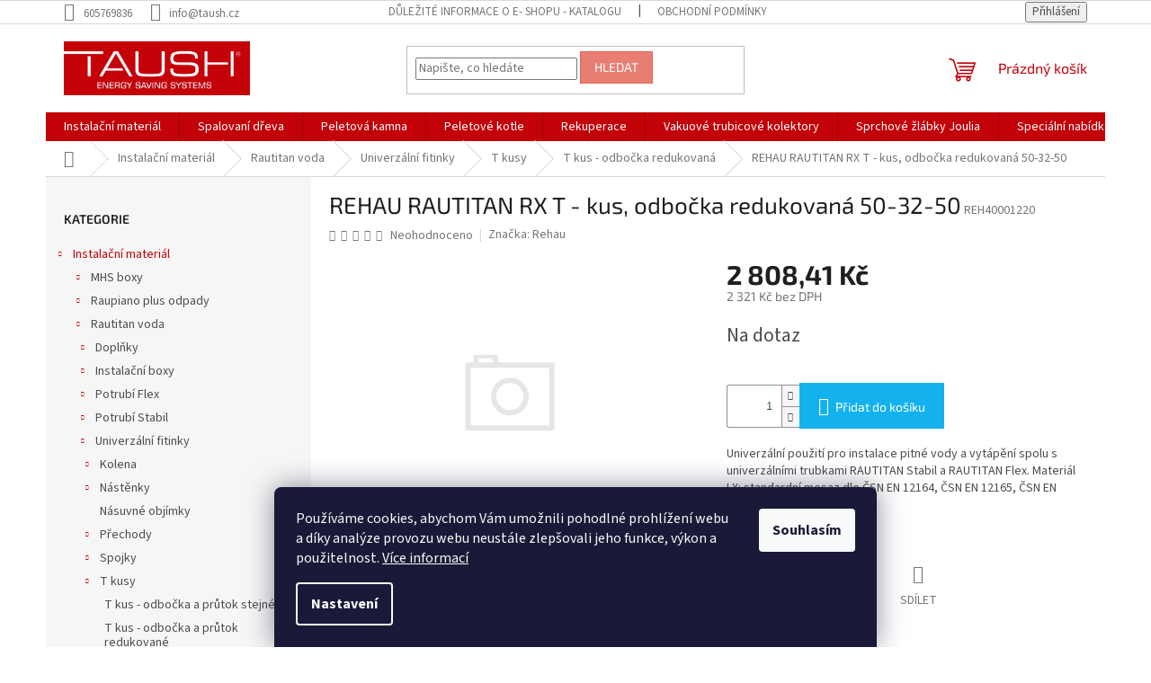

--- FILE ---
content_type: text/html; charset=utf-8
request_url: https://eshop.taush.cz/rehau-rautitan--rx-t-kus--odbocka-redukovana-50-32-50/
body_size: 26259
content:
<!doctype html><html lang="cs" dir="ltr" class="header-background-light external-fonts-loaded"><head><meta charset="utf-8" /><meta name="viewport" content="width=device-width,initial-scale=1" /><title>REHAU RAUTITAN  RX   T - kus, odbočka redukovaná 50-32-50 - TAUSH, s.r.o.</title><link rel="preconnect" href="https://cdn.myshoptet.com" /><link rel="dns-prefetch" href="https://cdn.myshoptet.com" /><link rel="preload" href="https://cdn.myshoptet.com/prj/dist/master/cms/libs/jquery/jquery-1.11.3.min.js" as="script" /><link href="https://cdn.myshoptet.com/prj/dist/master/cms/templates/frontend_templates/shared/css/font-face/source-sans-3.css" rel="stylesheet"><link href="https://cdn.myshoptet.com/prj/dist/master/cms/templates/frontend_templates/shared/css/font-face/exo-2.css" rel="stylesheet"><link href="https://cdn.myshoptet.com/prj/dist/master/shop/dist/font-shoptet-11.css.62c94c7785ff2cea73b2.css" rel="stylesheet"><script>
dataLayer = [];
dataLayer.push({'shoptet' : {
    "pageId": 2838,
    "pageType": "productDetail",
    "currency": "CZK",
    "currencyInfo": {
        "decimalSeparator": ",",
        "exchangeRate": 1,
        "priceDecimalPlaces": 2,
        "symbol": "K\u010d",
        "symbolLeft": 0,
        "thousandSeparator": " "
    },
    "language": "cs",
    "projectId": 549553,
    "product": {
        "id": 8874,
        "guid": "f12eb97a-ddde-11ed-86bf-ecf4bbcda94d",
        "hasVariants": false,
        "codes": [
            {
                "code": "REH40001220"
            }
        ],
        "code": "REH40001220",
        "name": "REHAU RAUTITAN  RX   T - kus, odbo\u010dka redukovan\u00e1 50-32-50",
        "appendix": "",
        "weight": 0,
        "manufacturer": "Rehau",
        "manufacturerGuid": "1EF5334DD5AF6CDEA040DA0BA3DED3EE",
        "currentCategory": "Instala\u010dn\u00ed materi\u00e1l | REHAU Rautitan voda | Univerz\u00e1ln\u00ed fitinky | T kusy PX | T kus - odbo\u010dka redukovan\u00e1",
        "currentCategoryGuid": "1cf88bab-aca2-11ee-9337-8647f5da9d6f",
        "defaultCategory": "Instala\u010dn\u00ed materi\u00e1l | REHAU Rautitan voda | Univerz\u00e1ln\u00ed fitinky | T kusy PX | T kus - odbo\u010dka redukovan\u00e1",
        "defaultCategoryGuid": "1cf88bab-aca2-11ee-9337-8647f5da9d6f",
        "currency": "CZK",
        "priceWithVat": 2808.4099999999999
    },
    "stocks": [
        {
            "id": "ext",
            "title": "Sklad",
            "isDeliveryPoint": 0,
            "visibleOnEshop": 1
        }
    ],
    "cartInfo": {
        "id": null,
        "freeShipping": false,
        "freeShippingFrom": 2000,
        "leftToFreeGift": {
            "formattedPrice": "0 K\u010d",
            "priceLeft": 0
        },
        "freeGift": false,
        "leftToFreeShipping": {
            "priceLeft": 2000,
            "dependOnRegion": 0,
            "formattedPrice": "2 000 K\u010d"
        },
        "discountCoupon": [],
        "getNoBillingShippingPrice": {
            "withoutVat": 0,
            "vat": 0,
            "withVat": 0
        },
        "cartItems": [],
        "taxMode": "ORDINARY"
    },
    "cart": [],
    "customer": {
        "priceRatio": 1,
        "priceListId": 1,
        "groupId": null,
        "registered": false,
        "mainAccount": false
    }
}});
dataLayer.push({'cookie_consent' : {
    "marketing": "denied",
    "analytics": "denied"
}});
document.addEventListener('DOMContentLoaded', function() {
    shoptet.consent.onAccept(function(agreements) {
        if (agreements.length == 0) {
            return;
        }
        dataLayer.push({
            'cookie_consent' : {
                'marketing' : (agreements.includes(shoptet.config.cookiesConsentOptPersonalisation)
                    ? 'granted' : 'denied'),
                'analytics': (agreements.includes(shoptet.config.cookiesConsentOptAnalytics)
                    ? 'granted' : 'denied')
            },
            'event': 'cookie_consent'
        });
    });
});
</script>
<meta property="og:type" content="website"><meta property="og:site_name" content="eshop.taush.cz"><meta property="og:url" content="https://eshop.taush.cz/rehau-rautitan--rx-t-kus--odbocka-redukovana-50-32-50/"><meta property="og:title" content="REHAU RAUTITAN  RX   T - kus, odbočka redukovaná 50-32-50 - TAUSH, s.r.o."><meta name="author" content="TAUSH, s.r.o."><meta name="web_author" content="Shoptet.cz"><meta name="dcterms.rightsHolder" content="eshop.taush.cz"><meta name="robots" content="index,follow"><meta property="og:image" content="https://eshop.taush.cz/cms/img/common/missing_images/big.png"><meta property="og:description" content="REHAU RAUTITAN  RX   T - kus, odbočka redukovaná 50-32-50. Univerzální použití pro instalace pitné vody a vytápění spolu s univerzálními trubkami RAUTITAN Stabil a RAUTITAN  Flex. Materiál LX:  standardní mosaz dle ČSN EN 12164, ČSN EN 12165, ČSN EN 12168. Barva: mosaz lesklá."><meta name="description" content="REHAU RAUTITAN  RX   T - kus, odbočka redukovaná 50-32-50. Univerzální použití pro instalace pitné vody a vytápění spolu s univerzálními trubkami RAUTITAN Stabil a RAUTITAN  Flex. Materiál LX:  standardní mosaz dle ČSN EN 12164, ČSN EN 12165, ČSN EN 12168. Barva: mosaz lesklá."><meta property="product:price:amount" content="2808.41"><meta property="product:price:currency" content="CZK"><style>:root {--color-primary: #C30108;--color-primary-h: 358;--color-primary-s: 99%;--color-primary-l: 38%;--color-primary-hover: #d93621;--color-primary-hover-h: 7;--color-primary-hover-s: 74%;--color-primary-hover-l: 49%;--color-secondary: #14b1ef;--color-secondary-h: 197;--color-secondary-s: 87%;--color-secondary-l: 51%;--color-secondary-hover: #00a3df;--color-secondary-hover-h: 196;--color-secondary-hover-s: 100%;--color-secondary-hover-l: 44%;--color-tertiary: #e87e72;--color-tertiary-h: 6;--color-tertiary-s: 72%;--color-tertiary-l: 68%;--color-tertiary-hover: #e86456;--color-tertiary-hover-h: 6;--color-tertiary-hover-s: 76%;--color-tertiary-hover-l: 62%;--color-header-background: #ffffff;--template-font: "Source Sans 3";--template-headings-font: "Exo 2";--header-background-url: url("[data-uri]");--cookies-notice-background: #1A1937;--cookies-notice-color: #F8FAFB;--cookies-notice-button-hover: #f5f5f5;--cookies-notice-link-hover: #27263f;--templates-update-management-preview-mode-content: "Náhled aktualizací šablony je aktivní pro váš prohlížeč."}</style>
    
    <link href="https://cdn.myshoptet.com/prj/dist/master/shop/dist/main-11.less.5a24dcbbdabfd189c152.css" rel="stylesheet" />
                <link href="https://cdn.myshoptet.com/prj/dist/master/shop/dist/mobile-header-v1-11.less.1ee105d41b5f713c21aa.css" rel="stylesheet" />
    
    <script>var shoptet = shoptet || {};</script>
    <script src="https://cdn.myshoptet.com/prj/dist/master/shop/dist/main-3g-header.js.27c4444ba5dd6be3416d.js"></script>
<!-- User include --><!-- project html code header -->
<style>

.discussion-form, .discussion, .rate-wrapper, .votes-wrap, .add-comment, .welcome div, .welcome h1 {
    max-width: 95%;
    margin-left: auto;
    margin-right: auto;
}
</style> 
<!-- /User include --><link rel="shortcut icon" href="/favicon.ico" type="image/x-icon" /><link rel="canonical" href="https://eshop.taush.cz/rehau-rautitan--rx-t-kus--odbocka-redukovana-50-32-50/" /></head><body class="desktop id-2838 in-t-kus-x-y-x template-11 type-product type-detail multiple-columns-body columns-mobile-2 columns-3 ums_forms_redesign--off ums_a11y_category_page--on ums_discussion_rating_forms--off ums_flags_display_unification--on ums_a11y_login--on mobile-header-version-1"><noscript>
    <style>
        #header {
            padding-top: 0;
            position: relative !important;
            top: 0;
        }
        .header-navigation {
            position: relative !important;
        }
        .overall-wrapper {
            margin: 0 !important;
        }
        body:not(.ready) {
            visibility: visible !important;
        }
    </style>
    <div class="no-javascript">
        <div class="no-javascript__title">Musíte změnit nastavení vašeho prohlížeče</div>
        <div class="no-javascript__text">Podívejte se na: <a href="https://www.google.com/support/bin/answer.py?answer=23852">Jak povolit JavaScript ve vašem prohlížeči</a>.</div>
        <div class="no-javascript__text">Pokud používáte software na blokování reklam, může být nutné povolit JavaScript z této stránky.</div>
        <div class="no-javascript__text">Děkujeme.</div>
    </div>
</noscript>

        <div id="fb-root"></div>
        <script>
            window.fbAsyncInit = function() {
                FB.init({
                    autoLogAppEvents : true,
                    xfbml            : true,
                    version          : 'v24.0'
                });
            };
        </script>
        <script async defer crossorigin="anonymous" src="https://connect.facebook.net/cs_CZ/sdk.js#xfbml=1&version=v24.0"></script>    <div class="siteCookies siteCookies--bottom siteCookies--dark js-siteCookies" role="dialog" data-testid="cookiesPopup" data-nosnippet>
        <div class="siteCookies__form">
            <div class="siteCookies__content">
                <div class="siteCookies__text">
                    Používáme cookies, abychom Vám umožnili pohodlné prohlížení webu a díky analýze provozu webu neustále zlepšovali jeho funkce, výkon a použitelnost. <a href="/podminky-ochrany-osobnich-udaju/" target="_blank" rel="noopener noreferrer">Více informací</a>
                </div>
                <p class="siteCookies__links">
                    <button class="siteCookies__link js-cookies-settings" aria-label="Nastavení cookies" data-testid="cookiesSettings">Nastavení</button>
                </p>
            </div>
            <div class="siteCookies__buttonWrap">
                                <button class="siteCookies__button js-cookiesConsentSubmit" value="all" aria-label="Přijmout cookies" data-testid="buttonCookiesAccept">Souhlasím</button>
            </div>
        </div>
        <script>
            document.addEventListener("DOMContentLoaded", () => {
                const siteCookies = document.querySelector('.js-siteCookies');
                document.addEventListener("scroll", shoptet.common.throttle(() => {
                    const st = document.documentElement.scrollTop;
                    if (st > 1) {
                        siteCookies.classList.add('siteCookies--scrolled');
                    } else {
                        siteCookies.classList.remove('siteCookies--scrolled');
                    }
                }, 100));
            });
        </script>
    </div>
<a href="#content" class="skip-link sr-only">Přejít na obsah</a><div class="overall-wrapper"><div class="user-action"><div class="container">
    <div class="user-action-in">
                    <div id="login" class="user-action-login popup-widget login-widget" role="dialog" aria-labelledby="loginHeading">
        <div class="popup-widget-inner">
                            <h2 id="loginHeading">Přihlášení k vašemu účtu</h2><div id="customerLogin"><form action="/action/Customer/Login/" method="post" id="formLoginIncluded" class="csrf-enabled formLogin" data-testid="formLogin"><input type="hidden" name="referer" value="" /><div class="form-group"><div class="input-wrapper email js-validated-element-wrapper no-label"><input type="email" name="email" class="form-control" autofocus placeholder="E-mailová adresa (např. jan@novak.cz)" data-testid="inputEmail" autocomplete="email" required /></div></div><div class="form-group"><div class="input-wrapper password js-validated-element-wrapper no-label"><input type="password" name="password" class="form-control" placeholder="Heslo" data-testid="inputPassword" autocomplete="current-password" required /><span class="no-display">Nemůžete vyplnit toto pole</span><input type="text" name="surname" value="" class="no-display" /></div></div><div class="form-group"><div class="login-wrapper"><button type="submit" class="btn btn-secondary btn-text btn-login" data-testid="buttonSubmit">Přihlásit se</button><div class="password-helper"><a href="/registrace/" data-testid="signup" rel="nofollow">Nová registrace</a><a href="/klient/zapomenute-heslo/" rel="nofollow">Zapomenuté heslo</a></div></div></div></form>
</div>                    </div>
    </div>

                            <div id="cart-widget" class="user-action-cart popup-widget cart-widget loader-wrapper" data-testid="popupCartWidget" role="dialog" aria-hidden="true">
    <div class="popup-widget-inner cart-widget-inner place-cart-here">
        <div class="loader-overlay">
            <div class="loader"></div>
        </div>
    </div>

    <div class="cart-widget-button">
        <a href="/kosik/" class="btn btn-conversion" id="continue-order-button" rel="nofollow" data-testid="buttonNextStep">Pokračovat do košíku</a>
    </div>
</div>
            </div>
</div>
</div><div class="top-navigation-bar" data-testid="topNavigationBar">

    <div class="container">

        <div class="top-navigation-contacts">
            <strong>Zákaznická podpora:</strong><a href="tel:605769836" class="project-phone" aria-label="Zavolat na 605769836" data-testid="contactboxPhone"><span>605769836</span></a><a href="mailto:info@taush.cz" class="project-email" data-testid="contactboxEmail"><span>info@taush.cz</span></a>        </div>

                            <div class="top-navigation-menu">
                <div class="top-navigation-menu-trigger"></div>
                <ul class="top-navigation-bar-menu">
                                            <li class="top-navigation-menu-item-27">
                            <a href="/dulezite-informace-o-e-shopu-katalogu/">Důležité informace o E- shopu - katalogu</a>
                        </li>
                                            <li class="top-navigation-menu-item-39">
                            <a href="/obchodni-podminky/">Obchodní podmínky</a>
                        </li>
                                            <li class="top-navigation-menu-item-691">
                            <a href="/podminky-ochrany-osobnich-udaju/">Podmínky ochrany osobních údajů </a>
                        </li>
                                    </ul>
                <ul class="top-navigation-bar-menu-helper"></ul>
            </div>
        
        <div class="top-navigation-tools">
            <div class="responsive-tools">
                <a href="#" class="toggle-window" data-target="search" aria-label="Hledat" data-testid="linkSearchIcon"></a>
                                                            <a href="#" class="toggle-window" data-target="login"></a>
                                                    <a href="#" class="toggle-window" data-target="navigation" aria-label="Menu" data-testid="hamburgerMenu"></a>
            </div>
                        <button class="top-nav-button top-nav-button-login toggle-window" type="button" data-target="login" aria-haspopup="dialog" aria-controls="login" aria-expanded="false" data-testid="signin"><span>Přihlášení</span></button>        </div>

    </div>

</div>
<header id="header"><div class="container navigation-wrapper">
    <div class="header-top">
        <div class="site-name-wrapper">
            <div class="site-name"><a href="/" data-testid="linkWebsiteLogo"><img src="https://cdn.myshoptet.com/usr/eshop.taush.cz/user/logos/znackataush-3.png" alt="TAUSH, s.r.o." fetchpriority="low" /></a></div>        </div>
        <div class="search" itemscope itemtype="https://schema.org/WebSite">
            <meta itemprop="headline" content="T kus - odbočka redukovaná"/><meta itemprop="url" content="https://eshop.taush.cz"/><meta itemprop="text" content="REHAU RAUTITAN RX T - kus, odbočka redukovaná 50-32-50. Univerzální použití pro instalace pitné vody a vytápění spolu s univerzálními trubkami RAUTITAN Stabil a RAUTITAN Flex. Materiál LX: standardní mosaz dle ČSN EN 12164, ČSN EN 12165, ČSN EN 12168. Barva: mosaz lesklá."/>            <form action="/action/ProductSearch/prepareString/" method="post"
    id="formSearchForm" class="search-form compact-form js-search-main"
    itemprop="potentialAction" itemscope itemtype="https://schema.org/SearchAction" data-testid="searchForm">
    <fieldset>
        <meta itemprop="target"
            content="https://eshop.taush.cz/vyhledavani/?string={string}"/>
        <input type="hidden" name="language" value="cs"/>
        
            
<input
    type="search"
    name="string"
        class="query-input form-control search-input js-search-input"
    placeholder="Napište, co hledáte"
    autocomplete="off"
    required
    itemprop="query-input"
    aria-label="Vyhledávání"
    data-testid="searchInput"
>
            <button type="submit" class="btn btn-default" data-testid="searchBtn">Hledat</button>
        
    </fieldset>
</form>
        </div>
        <div class="navigation-buttons">
                
    <a href="/kosik/" class="btn btn-icon toggle-window cart-count" data-target="cart" data-hover="true" data-redirect="true" data-testid="headerCart" rel="nofollow" aria-haspopup="dialog" aria-expanded="false" aria-controls="cart-widget">
        
                <span class="sr-only">Nákupní košík</span>
        
            <span class="cart-price visible-lg-inline-block" data-testid="headerCartPrice">
                                    Prázdný košík                            </span>
        
    
            </a>
        </div>
    </div>
    <nav id="navigation" aria-label="Hlavní menu" data-collapsible="true"><div class="navigation-in menu"><ul class="menu-level-1" role="menubar" data-testid="headerMenuItems"><li class="menu-item-2328 ext" role="none"><a href="/instalacni-material/" data-testid="headerMenuItem" role="menuitem" aria-haspopup="true" aria-expanded="false"><b>Instalační materiál</b><span class="submenu-arrow"></span></a><ul class="menu-level-2" aria-label="Instalační materiál" tabindex="-1" role="menu"><li class="menu-item-2379 has-third-level" role="none"><a href="/mhs-boxy/" class="menu-image" data-testid="headerMenuItem" tabindex="-1" aria-hidden="true"><img src="data:image/svg+xml,%3Csvg%20width%3D%22140%22%20height%3D%22100%22%20xmlns%3D%22http%3A%2F%2Fwww.w3.org%2F2000%2Fsvg%22%3E%3C%2Fsvg%3E" alt="" aria-hidden="true" width="140" height="100"  data-src="https://cdn.myshoptet.com/usr/eshop.taush.cz/user/categories/thumb/figur_509b.png" fetchpriority="low" /></a><div><a href="/mhs-boxy/" data-testid="headerMenuItem" role="menuitem"><span>MHS boxy</span></a>
                                                    <ul class="menu-level-3" role="menu">
                                                                    <li class="menu-item-2421" role="none">
                                        <a href="/montazni-ramy/" data-testid="headerMenuItem" role="menuitem">
                                            Montážní rámy</a>,                                    </li>
                                                                    <li class="menu-item-2946" role="none">
                                        <a href="/uni-home-rd/" data-testid="headerMenuItem" role="menuitem">
                                            UNI Boxy pro RD</a>,                                    </li>
                                                                    <li class="menu-item-2418" role="none">
                                        <a href="/uni-up/" data-testid="headerMenuItem" role="menuitem">
                                            UNI UP</a>,                                    </li>
                                                                    <li class="menu-item-3040" role="none">
                                        <a href="/mhs-boxy-vital/" data-testid="headerMenuItem" role="menuitem">
                                            MHS VITAL - PRŮTOČNÉ boxy</a>,                                    </li>
                                                                    <li class="menu-item-3090" role="none">
                                        <a href="/multibox/" data-testid="headerMenuItem" role="menuitem">
                                            MULTIBOX</a>,                                    </li>
                                                                    <li class="menu-item-3141" role="none">
                                        <a href="/multibox-350/" data-testid="headerMenuItem" role="menuitem">
                                            MULTIBOX 350</a>                                    </li>
                                                            </ul>
                        </div></li><li class="menu-item-2640 has-third-level" role="none"><a href="/rehau-raupiano-plus-odpady/" class="menu-image" data-testid="headerMenuItem" tabindex="-1" aria-hidden="true"><img src="data:image/svg+xml,%3Csvg%20width%3D%22140%22%20height%3D%22100%22%20xmlns%3D%22http%3A%2F%2Fwww.w3.org%2F2000%2Fsvg%22%3E%3C%2Fsvg%3E" alt="" aria-hidden="true" width="140" height="100"  data-src="https://cdn.myshoptet.com/usr/eshop.taush.cz/user/categories/thumb/raupiano_odpady.png" fetchpriority="low" /></a><div><a href="/rehau-raupiano-plus-odpady/" data-testid="headerMenuItem" role="menuitem"><span>Raupiano plus odpady</span></a>
                                                    <ul class="menu-level-3" role="menu">
                                                                    <li class="menu-item-2643" role="none">
                                        <a href="/dvojita-odbocka/" data-testid="headerMenuItem" role="menuitem">
                                            Dvojitá odbočka</a>,                                    </li>
                                                                    <li class="menu-item-2646" role="none">
                                        <a href="/gumove-vyrobky/" data-testid="headerMenuItem" role="menuitem">
                                            Gumové výrobky</a>,                                    </li>
                                                                    <li class="menu-item-2649" role="none">
                                        <a href="/hrdla-presuvky--cistici-kusy/" data-testid="headerMenuItem" role="menuitem">
                                            Hrdla - přesuvky, čistící kusy</a>,                                    </li>
                                                                    <li class="menu-item-2652" role="none">
                                        <a href="/jednoducha-odbocka/" data-testid="headerMenuItem" role="menuitem">
                                            Jednoduchá odbočka</a>,                                    </li>
                                                                    <li class="menu-item-2655" role="none">
                                        <a href="/kolena-raupiano/" data-testid="headerMenuItem" role="menuitem">
                                            Kolena</a>,                                    </li>
                                                                    <li class="menu-item-2658" role="none">
                                        <a href="/pojistky-hrdel/" data-testid="headerMenuItem" role="menuitem">
                                            Pojistky hrdel</a>,                                    </li>
                                                                    <li class="menu-item-2661" role="none">
                                        <a href="/protipozarni-manzety-raupiano/" data-testid="headerMenuItem" role="menuitem">
                                            Protipožární manžety</a>,                                    </li>
                                                                    <li class="menu-item-2664" role="none">
                                        <a href="/pripojovaci-kusy/" data-testid="headerMenuItem" role="menuitem">
                                            Připojovací kusy</a>,                                    </li>
                                                                    <li class="menu-item-2667" role="none">
                                        <a href="/prislusenstvi-raupiano/" data-testid="headerMenuItem" role="menuitem">
                                            Příslušenství</a>,                                    </li>
                                                                    <li class="menu-item-2670" role="none">
                                        <a href="/redukce/" data-testid="headerMenuItem" role="menuitem">
                                            Redukce</a>,                                    </li>
                                                                    <li class="menu-item-2673" role="none">
                                        <a href="/trubky-raupiano/" data-testid="headerMenuItem" role="menuitem">
                                            Trubky</a>,                                    </li>
                                                                    <li class="menu-item-2676" role="none">
                                        <a href="/upevnovani/" data-testid="headerMenuItem" role="menuitem">
                                            Upevňování</a>,                                    </li>
                                                                    <li class="menu-item-2679" role="none">
                                        <a href="/zatky-pojistky/" data-testid="headerMenuItem" role="menuitem">
                                            Zátky - pojistky</a>                                    </li>
                                                            </ul>
                        </div></li><li class="menu-item-2568 has-third-level" role="none"><a href="/rehau-rautitan-voda/" class="menu-image" data-testid="headerMenuItem" tabindex="-1" aria-hidden="true"><img src="data:image/svg+xml,%3Csvg%20width%3D%22140%22%20height%3D%22100%22%20xmlns%3D%22http%3A%2F%2Fwww.w3.org%2F2000%2Fsvg%22%3E%3C%2Fsvg%3E" alt="" aria-hidden="true" width="140" height="100"  data-src="https://cdn.myshoptet.com/usr/eshop.taush.cz/user/categories/thumb/rautitan_voda.png" fetchpriority="low" /></a><div><a href="/rehau-rautitan-voda/" data-testid="headerMenuItem" role="menuitem"><span>Rautitan voda</span></a>
                                                    <ul class="menu-level-3" role="menu">
                                                                    <li class="menu-item-2571" role="none">
                                        <a href="/doplnky-rautitan/" data-testid="headerMenuItem" role="menuitem">
                                            Doplňky</a>,                                    </li>
                                                                    <li class="menu-item-2610" role="none">
                                        <a href="/instalacni-boxy/" data-testid="headerMenuItem" role="menuitem">
                                            Instalační boxy</a>,                                    </li>
                                                                    <li class="menu-item-2613" role="none">
                                        <a href="/potrubi-flex-2/" data-testid="headerMenuItem" role="menuitem">
                                            Potrubí Flex</a>,                                    </li>
                                                                    <li class="menu-item-2616" role="none">
                                        <a href="/potrubi-stabil/" data-testid="headerMenuItem" role="menuitem">
                                            Potrubí Stabil</a>,                                    </li>
                                                                    <li class="menu-item-2619" role="none">
                                        <a href="/univerzalni-fitinky-2/" data-testid="headerMenuItem" role="menuitem">
                                            Univerzální fitinky</a>                                    </li>
                                                            </ul>
                        </div></li><li class="menu-item-3093 has-third-level" role="none"><a href="/geberit/" class="menu-image" data-testid="headerMenuItem" tabindex="-1" aria-hidden="true"><img src="data:image/svg+xml,%3Csvg%20width%3D%22140%22%20height%3D%22100%22%20xmlns%3D%22http%3A%2F%2Fwww.w3.org%2F2000%2Fsvg%22%3E%3C%2Fsvg%3E" alt="" aria-hidden="true" width="140" height="100"  data-src="https://cdn.myshoptet.com/usr/eshop.taush.cz/user/categories/thumb/obr__zek1.png" fetchpriority="low" /></a><div><a href="/geberit/" data-testid="headerMenuItem" role="menuitem"><span>GEBERIT FlowFit</span></a>
                                                    <ul class="menu-level-3" role="menu">
                                                                    <li class="menu-item-3096" role="none">
                                        <a href="/trubky-2/" data-testid="headerMenuItem" role="menuitem">
                                            Trubky</a>,                                    </li>
                                                                    <li class="menu-item-3171" role="none">
                                        <a href="/armatury/" data-testid="headerMenuItem" role="menuitem">
                                            Armatury</a>,                                    </li>
                                                                    <li class="menu-item-3174" role="none">
                                        <a href="/doplnky/" data-testid="headerMenuItem" role="menuitem">
                                            Doplnky</a>                                    </li>
                                                            </ul>
                        </div></li><li class="menu-item-2859 has-third-level" role="none"><a href="/viega/" class="menu-image" data-testid="headerMenuItem" tabindex="-1" aria-hidden="true"><img src="data:image/svg+xml,%3Csvg%20width%3D%22140%22%20height%3D%22100%22%20xmlns%3D%22http%3A%2F%2Fwww.w3.org%2F2000%2Fsvg%22%3E%3C%2Fsvg%3E" alt="" aria-hidden="true" width="140" height="100"  data-src="https://cdn.myshoptet.com/usr/eshop.taush.cz/user/categories/thumb/14521.jpg" fetchpriority="low" /></a><div><a href="/viega/" data-testid="headerMenuItem" role="menuitem"><span>VIEGA Nerez na pitnou vodu</span></a>
                                                    <ul class="menu-level-3" role="menu">
                                                                    <li class="menu-item-2862" role="none">
                                        <a href="/viega-nerez-tyc/" data-testid="headerMenuItem" role="menuitem">
                                            VIEGA 1.4521 Nerez Tyč</a>,                                    </li>
                                                                    <li class="menu-item-2865" role="none">
                                        <a href="/viega-nerez-prechod-r/" data-testid="headerMenuItem" role="menuitem">
                                            VIEGA 2311 Nerez Přechodka R s SC-Contur</a>,                                    </li>
                                                                    <li class="menu-item-2868" role="none">
                                        <a href="/viega-nerez-prechod-rp/" data-testid="headerMenuItem" role="menuitem">
                                            VIEGA 2312 Nerez Přechodka Rp  s SC-Contur</a>,                                    </li>
                                                                    <li class="menu-item-2871" role="none">
                                        <a href="/viega-nerez-t-kus/" data-testid="headerMenuItem" role="menuitem">
                                            VIEGA 2318 Nerez T - kus s SC-Contur</a>,                                    </li>
                                                                    <li class="menu-item-2874" role="none">
                                        <a href="/viega-oblouk-90/" data-testid="headerMenuItem" role="menuitem">
                                            VIEGA 2316 Nerez Oblouk 90 s SC-Contur</a>,                                    </li>
                                                                    <li class="menu-item-2877" role="none">
                                        <a href="/viega-oblouk-45/" data-testid="headerMenuItem" role="menuitem">
                                            VIEGA 2326 Nerez Oblouk 45 s SC-Contur</a>,                                    </li>
                                                                    <li class="menu-item-2880" role="none">
                                        <a href="/viega-t-kus-se-zavitem/" data-testid="headerMenuItem" role="menuitem">
                                            VIEGA 2317.2 Nerez T - kus s SC-Contur x-Rp-x</a>,                                    </li>
                                                                    <li class="menu-item-2883" role="none">
                                        <a href="/viega-sroubeni/" data-testid="headerMenuItem" role="menuitem">
                                            VIEGA 2363 Nerez šroubení s SC-Contur</a>,                                    </li>
                                                                    <li class="menu-item-2886" role="none">
                                        <a href="/nerez-redukce-s-sc-contur-35-28/" data-testid="headerMenuItem" role="menuitem">
                                            VIEGA 2315.1 Nerez redukce s SC-Contur 35-28</a>,                                    </li>
                                                                    <li class="menu-item-2889" role="none">
                                        <a href="/viega-nerez-spojka/" data-testid="headerMenuItem" role="menuitem">
                                            VIEGA 2311 Nerez Spojka s SC-Contur</a>                                    </li>
                                                            </ul>
                        </div></li><li class="menu-item-2331 has-third-level" role="none"><a href="/spiralni-nerezove-potrubi-tat/" class="menu-image" data-testid="headerMenuItem" tabindex="-1" aria-hidden="true"><img src="data:image/svg+xml,%3Csvg%20width%3D%22140%22%20height%3D%22100%22%20xmlns%3D%22http%3A%2F%2Fwww.w3.org%2F2000%2Fsvg%22%3E%3C%2Fsvg%3E" alt="" aria-hidden="true" width="140" height="100"  data-src="https://cdn.myshoptet.com/usr/eshop.taush.cz/user/categories/thumb/tat_-_nerezove_potrubi.png" fetchpriority="low" /></a><div><a href="/spiralni-nerezove-potrubi-tat/" data-testid="headerMenuItem" role="menuitem"><span>Spirální nerezové potrubí TaT</span></a>
                                                    <ul class="menu-level-3" role="menu">
                                                                    <li class="menu-item-2334" role="none">
                                        <a href="/doplnky-tat/" data-testid="headerMenuItem" role="menuitem">
                                            Doplňky</a>,                                    </li>
                                                                    <li class="menu-item-2337" role="none">
                                        <a href="/koleno-s-rp/" data-testid="headerMenuItem" role="menuitem">
                                            Koleno s Rp</a>,                                    </li>
                                                                    <li class="menu-item-2340" role="none">
                                        <a href="/prechody-2/" data-testid="headerMenuItem" role="menuitem">
                                            Přechody</a>,                                    </li>
                                                                    <li class="menu-item-2343" role="none">
                                        <a href="/nahradni-grafit/" data-testid="headerMenuItem" role="menuitem">
                                            Náhradní grafit</a>,                                    </li>
                                                                    <li class="menu-item-2346" role="none">
                                        <a href="/spojka/" data-testid="headerMenuItem" role="menuitem">
                                            Spojka</a>,                                    </li>
                                                                    <li class="menu-item-2349" role="none">
                                        <a href="/t-kus/" data-testid="headerMenuItem" role="menuitem">
                                            T kus</a>,                                    </li>
                                                                    <li class="menu-item-2352" role="none">
                                        <a href="/tesneni/" data-testid="headerMenuItem" role="menuitem">
                                            Těsnění</a>,                                    </li>
                                                                    <li class="menu-item-2355" role="none">
                                        <a href="/trubky/" data-testid="headerMenuItem" role="menuitem">
                                            Trubky</a>                                    </li>
                                                            </ul>
                        </div></li><li class="menu-item-2907 has-third-level" role="none"><a href="/viega-cu/" class="menu-image" data-testid="headerMenuItem" tabindex="-1" aria-hidden="true"><img src="data:image/svg+xml,%3Csvg%20width%3D%22140%22%20height%3D%22100%22%20xmlns%3D%22http%3A%2F%2Fwww.w3.org%2F2000%2Fsvg%22%3E%3C%2Fsvg%3E" alt="" aria-hidden="true" width="140" height="100"  data-src="https://cdn.myshoptet.com/usr/eshop.taush.cz/user/categories/thumb/cu2415.jpg" fetchpriority="low" /></a><div><a href="/viega-cu/" data-testid="headerMenuItem" role="menuitem"><span>VIEGA Cu Profipress s SC-Contur</span></a>
                                                    <ul class="menu-level-3" role="menu">
                                                                    <li class="menu-item-2910" role="none">
                                        <a href="/viega-cu-oblouk-90/" data-testid="headerMenuItem" role="menuitem">
                                            VIEGA Cu Profipress oblouk 90 s SC-Contur</a>,                                    </li>
                                                                    <li class="menu-item-2913" role="none">
                                        <a href="/viega-cu-oblouk-45/" data-testid="headerMenuItem" role="menuitem">
                                            VIEGA Cu Profipress oblouk 45 s SC-Contur</a>,                                    </li>
                                                                    <li class="menu-item-2922" role="none">
                                        <a href="/viega-cu-sroubeni/" data-testid="headerMenuItem" role="menuitem">
                                            VIEGA 2263 Cu Profipress šroubení s SC-Contur</a>,                                    </li>
                                                                    <li class="menu-item-2925" role="none">
                                        <a href="/viega-cu-spojka/" data-testid="headerMenuItem" role="menuitem">
                                            VIEGA 2415 Cu Profipress spojka s SC-Contur</a>,                                    </li>
                                                                    <li class="menu-item-2928" role="none">
                                        <a href="/viega-2415-2-cu-profipress-red-spojka/" data-testid="headerMenuItem" role="menuitem">
                                            VIEGA 2415.2 Cu Profipress red-spojka s SC-Contur</a>,                                    </li>
                                                                    <li class="menu-item-2931" role="none">
                                        <a href="/viega-cu-red-presuvka/" data-testid="headerMenuItem" role="menuitem">
                                            VIEGA 2415.3 Cu  Profipress  přesuvka s SC-Contur</a>,                                    </li>
                                                                    <li class="menu-item-2934" role="none">
                                        <a href="/viega-2415-1-profipress--redukce/" data-testid="headerMenuItem" role="menuitem">
                                            VIEGA 2415.1 Cu Profipress  redukce s SC-Contur</a>,                                    </li>
                                                                    <li class="menu-item-2937" role="none">
                                        <a href="/cu-trubka/" data-testid="headerMenuItem" role="menuitem">
                                            Cu  Trubka</a>,                                    </li>
                                                                    <li class="menu-item-2940" role="none">
                                        <a href="/viega-cu-2418--t-kus/" data-testid="headerMenuItem" role="menuitem">
                                            VIEGA 2418 Cu Profipress T kus s SC-Contur</a>,                                    </li>
                                                                    <li class="menu-item-2943" role="none">
                                        <a href="/viega-2217-2-profipress-t-kus-se-zav/" data-testid="headerMenuItem" role="menuitem">
                                            VIEGA 2217.2 Cu Profipress T kus se zav s SC-Contur</a>,                                    </li>
                                                                    <li class="menu-item-3030" role="none">
                                        <a href="/viega-cu-sanpress-prechod-s-sc-contur-r/" data-testid="headerMenuItem" role="menuitem">
                                            VIEGA 2211 Cu Sanpress přechod s SC-Contur R</a>,                                    </li>
                                                                    <li class="menu-item-3033" role="none">
                                        <a href="/viega-2212-cu-sanpress-prechod-s-sc-contur-rp/" data-testid="headerMenuItem" role="menuitem">
                                            VIEGA 2212 Cu Sanpress přechod s SC-Contur Rp</a>                                    </li>
                                                            </ul>
                        </div></li></ul></li>
<li class="menu-item-2358 ext" role="none"><a href="/spalovani-dreva/" data-testid="headerMenuItem" role="menuitem" aria-haspopup="true" aria-expanded="false"><b>Spalovaní dřeva</b><span class="submenu-arrow"></span></a><ul class="menu-level-2" aria-label="Spalovaní dřeva" tabindex="-1" role="menu"><li class="menu-item-3213 has-third-level" role="none"><a href="/tonwerk/" class="menu-image" data-testid="headerMenuItem" tabindex="-1" aria-hidden="true"><img src="data:image/svg+xml,%3Csvg%20width%3D%22140%22%20height%3D%22100%22%20xmlns%3D%22http%3A%2F%2Fwww.w3.org%2F2000%2Fsvg%22%3E%3C%2Fsvg%3E" alt="" aria-hidden="true" width="140" height="100"  data-src="https://cdn.myshoptet.com/usr/eshop.taush.cz/user/categories/thumb/logo_tonwerk.jpg" fetchpriority="low" /></a><div><a href="/tonwerk/" data-testid="headerMenuItem" role="menuitem"><span>TONWERK</span></a>
                                                    <ul class="menu-level-3" role="menu">
                                                                    <li class="menu-item-2376" role="none">
                                        <a href="/tonwerk-steel/" data-testid="headerMenuItem" role="menuitem">
                                            Tonwerk STEEL</a>,                                    </li>
                                                                    <li class="menu-item-2373" role="none">
                                        <a href="/tonwerk-eco2/" data-testid="headerMenuItem" role="menuitem">
                                            Tonwerk eco2</a>,                                    </li>
                                                                    <li class="menu-item-2370" role="none">
                                        <a href="/tonwerk-classic/" data-testid="headerMenuItem" role="menuitem">
                                            Tonwerk CLASSIC</a>                                    </li>
                                                            </ul>
                        </div></li><li class="menu-item-3072 has-third-level" role="none"><a href="/nobis/" class="menu-image" data-testid="headerMenuItem" tabindex="-1" aria-hidden="true"><img src="data:image/svg+xml,%3Csvg%20width%3D%22140%22%20height%3D%22100%22%20xmlns%3D%22http%3A%2F%2Fwww.w3.org%2F2000%2Fsvg%22%3E%3C%2Fsvg%3E" alt="" aria-hidden="true" width="140" height="100"  data-src="https://cdn.myshoptet.com/prj/dist/master/cms/templates/frontend_templates/00/img/folder.svg" fetchpriority="low" /></a><div><a href="/nobis/" data-testid="headerMenuItem" role="menuitem"><span>NOBIS</span></a>
                                                    <ul class="menu-level-3" role="menu">
                                                                    <li class="menu-item-3075" role="none">
                                        <a href="/nobis-hybridni-kamna/" data-testid="headerMenuItem" role="menuitem">
                                            NOBIS HYBRIDNI KAMNA</a>,                                    </li>
                                                                    <li class="menu-item-3081" role="none">
                                        <a href="/nobis-peletova-kamna/" data-testid="headerMenuItem" role="menuitem">
                                            NOBIS Peletová kamna</a>                                    </li>
                                                            </ul>
                        </div></li><li class="menu-item-3204" role="none"><a href="/easypell-kotel-na-drevo/" class="menu-image" data-testid="headerMenuItem" tabindex="-1" aria-hidden="true"><img src="data:image/svg+xml,%3Csvg%20width%3D%22140%22%20height%3D%22100%22%20xmlns%3D%22http%3A%2F%2Fwww.w3.org%2F2000%2Fsvg%22%3E%3C%2Fsvg%3E" alt="" aria-hidden="true" width="140" height="100"  data-src="https://cdn.myshoptet.com/usr/eshop.taush.cz/user/categories/thumb/obr__zek29.png" fetchpriority="low" /></a><div><a href="/easypell-kotel-na-drevo/" data-testid="headerMenuItem" role="menuitem"><span>EASYPELL KOTEL NA DŘEVO</span></a>
                        </div></li><li class="menu-item-3210 has-third-level" role="none"><a href="/wodtke-2/" class="menu-image" data-testid="headerMenuItem" tabindex="-1" aria-hidden="true"><img src="data:image/svg+xml,%3Csvg%20width%3D%22140%22%20height%3D%22100%22%20xmlns%3D%22http%3A%2F%2Fwww.w3.org%2F2000%2Fsvg%22%3E%3C%2Fsvg%3E" alt="" aria-hidden="true" width="140" height="100"  data-src="https://cdn.myshoptet.com/prj/dist/master/cms/templates/frontend_templates/00/img/folder.svg" fetchpriority="low" /></a><div><a href="/wodtke-2/" data-testid="headerMenuItem" role="menuitem"><span>WODTKE</span></a>
                                                    <ul class="menu-level-3" role="menu">
                                                                    <li class="menu-item-2367" role="none">
                                        <a href="/wodtke-serie-premium-line/" data-testid="headerMenuItem" role="menuitem">
                                            Serie Premium Line</a>,                                    </li>
                                                                    <li class="menu-item-2364" role="none">
                                        <a href="/wodtke-serie-clasic-line/" data-testid="headerMenuItem" role="menuitem">
                                            Serie Clasic Line</a>,                                    </li>
                                                                    <li class="menu-item-2361" role="none">
                                        <a href="/wodtke-s-vodnim-vymenikem/" data-testid="headerMenuItem" role="menuitem">
                                            S vodním výměníkem</a>                                    </li>
                                                            </ul>
                        </div></li></ul></li>
<li class="menu-item-2469 ext" role="none"><a href="/peletova-kamna/" data-testid="headerMenuItem" role="menuitem" aria-haspopup="true" aria-expanded="false"><b>Peletová kamna</b><span class="submenu-arrow"></span></a><ul class="menu-level-2" aria-label="Peletová kamna" tabindex="-1" role="menu"><li class="menu-item-3207 has-third-level" role="none"><a href="/wodtke/" class="menu-image" data-testid="headerMenuItem" tabindex="-1" aria-hidden="true"><img src="data:image/svg+xml,%3Csvg%20width%3D%22140%22%20height%3D%22100%22%20xmlns%3D%22http%3A%2F%2Fwww.w3.org%2F2000%2Fsvg%22%3E%3C%2Fsvg%3E" alt="" aria-hidden="true" width="140" height="100"  data-src="https://cdn.myshoptet.com/usr/eshop.taush.cz/user/categories/thumb/wod15000626.jpg" fetchpriority="low" /></a><div><a href="/wodtke/" data-testid="headerMenuItem" role="menuitem"><span>WODTKE</span></a>
                                                    <ul class="menu-level-3" role="menu">
                                                                    <li class="menu-item-2487" role="none">
                                        <a href="/wodtke-s5-ultra-air/" data-testid="headerMenuItem" role="menuitem">
                                            Wodtke S5 ultra air+</a>,                                    </li>
                                                                    <li class="menu-item-2472" role="none">
                                        <a href="/wodtke-prislusenstvi/" data-testid="headerMenuItem" role="menuitem">
                                            Příslušenství</a>,                                    </li>
                                                                    <li class="menu-item-2490" role="none">
                                        <a href="/wodtke-s5-water/" data-testid="headerMenuItem" role="menuitem">
                                            Wodtke S5 water+</a>,                                    </li>
                                                                    <li class="menu-item-2484" role="none">
                                        <a href="/wodtke-s5-a-s-light-air/" data-testid="headerMenuItem" role="menuitem">
                                            Wodtke S5 a S light air+</a>,                                    </li>
                                                                    <li class="menu-item-2481" role="none">
                                        <a href="/wodtke-s4-air--water/" data-testid="headerMenuItem" role="menuitem">
                                            Wodtke S4 air+ water+</a>,                                    </li>
                                                                    <li class="menu-item-2478" role="none">
                                        <a href="/wodtke-s4-air/" data-testid="headerMenuItem" role="menuitem">
                                            Wodtke S4 air+</a>,                                    </li>
                                                                    <li class="menu-item-2475" role="none">
                                        <a href="/wodtke-q1-air/" data-testid="headerMenuItem" role="menuitem">
                                            Wodtke Q1 air+</a>                                    </li>
                                                            </ul>
                        </div></li><li class="menu-item-3216 has-third-level" role="none"><a href="/nobis-2/" class="menu-image" data-testid="headerMenuItem" tabindex="-1" aria-hidden="true"><img src="data:image/svg+xml,%3Csvg%20width%3D%22140%22%20height%3D%22100%22%20xmlns%3D%22http%3A%2F%2Fwww.w3.org%2F2000%2Fsvg%22%3E%3C%2Fsvg%3E" alt="" aria-hidden="true" width="140" height="100"  data-src="https://cdn.myshoptet.com/usr/eshop.taush.cz/user/categories/thumb/logo_nobis.png" fetchpriority="low" /></a><div><a href="/nobis-2/" data-testid="headerMenuItem" role="menuitem"><span>NOBIS</span></a>
                                                    <ul class="menu-level-3" role="menu">
                                                                    <li class="menu-item-3219" role="none">
                                        <a href="/peletove-krbove-vlozky/" data-testid="headerMenuItem" role="menuitem">
                                            Peletové krbové  vložky</a>,                                    </li>
                                                                    <li class="menu-item-3222" role="none">
                                        <a href="/peletova-kamna-2/" data-testid="headerMenuItem" role="menuitem">
                                            Peletová kamna</a>,                                    </li>
                                                                    <li class="menu-item-3225" role="none">
                                        <a href="/peetova-kamna-vodni/" data-testid="headerMenuItem" role="menuitem">
                                            Peletová kamna vodní</a>                                    </li>
                                                            </ul>
                        </div></li></ul></li>
<li class="menu-item-2493" role="none"><a href="/peletove-kotle/" data-testid="headerMenuItem" role="menuitem" aria-expanded="false"><b>Peletové kotle</b></a></li>
<li class="menu-item-2682 ext" role="none"><a href="/rekuperace/" data-testid="headerMenuItem" role="menuitem" aria-haspopup="true" aria-expanded="false"><b>Rekuperace</b><span class="submenu-arrow"></span></a><ul class="menu-level-2" aria-label="Rekuperace" tabindex="-1" role="menu"><li class="menu-item-2685" role="none"><a href="/distribucni-prvky/" class="menu-image" data-testid="headerMenuItem" tabindex="-1" aria-hidden="true"><img src="data:image/svg+xml,%3Csvg%20width%3D%22140%22%20height%3D%22100%22%20xmlns%3D%22http%3A%2F%2Fwww.w3.org%2F2000%2Fsvg%22%3E%3C%2Fsvg%3E" alt="" aria-hidden="true" width="140" height="100"  data-src="https://cdn.myshoptet.com/usr/eshop.taush.cz/user/categories/thumb/ra_img_7039.jpg" fetchpriority="low" /></a><div><a href="/distribucni-prvky/" data-testid="headerMenuItem" role="menuitem"><span>Distribuční prvky</span></a>
                        </div></li><li class="menu-item-2688" role="none"><a href="/distribucni-prvky-tlumice/" class="menu-image" data-testid="headerMenuItem" tabindex="-1" aria-hidden="true"><img src="data:image/svg+xml,%3Csvg%20width%3D%22140%22%20height%3D%22100%22%20xmlns%3D%22http%3A%2F%2Fwww.w3.org%2F2000%2Fsvg%22%3E%3C%2Fsvg%3E" alt="" aria-hidden="true" width="140" height="100"  data-src="https://cdn.myshoptet.com/usr/eshop.taush.cz/user/categories/thumb/westersilent_img_7082.jpg" fetchpriority="low" /></a><div><a href="/distribucni-prvky-tlumice/" data-testid="headerMenuItem" role="menuitem"><span>Distribuční prvky tlumiče</span></a>
                        </div></li><li class="menu-item-2691" role="none"><a href="/komponenty-k-jednotkam/" class="menu-image" data-testid="headerMenuItem" tabindex="-1" aria-hidden="true"><img src="data:image/svg+xml,%3Csvg%20width%3D%22140%22%20height%3D%22100%22%20xmlns%3D%22http%3A%2F%2Fwww.w3.org%2F2000%2Fsvg%22%3E%3C%2Fsvg%3E" alt="" aria-hidden="true" width="140" height="100"  data-src="https://cdn.myshoptet.com/usr/eshop.taush.cz/user/categories/thumb/ger____tef________eimg_7126.jpg" fetchpriority="low" /></a><div><a href="/komponenty-k-jednotkam/" data-testid="headerMenuItem" role="menuitem"><span>Komponenty k jednotkám</span></a>
                        </div></li><li class="menu-item-2694" role="none"><a href="/prislusenstvi-rekuperace-filtry/" class="menu-image" data-testid="headerMenuItem" tabindex="-1" aria-hidden="true"><img src="data:image/svg+xml,%3Csvg%20width%3D%22140%22%20height%3D%22100%22%20xmlns%3D%22http%3A%2F%2Fwww.w3.org%2F2000%2Fsvg%22%3E%3C%2Fsvg%3E" alt="" aria-hidden="true" width="140" height="100"  data-src="https://cdn.myshoptet.com/usr/eshop.taush.cz/user/categories/thumb/raumbediengert_digital_img_9647.jpg" fetchpriority="low" /></a><div><a href="/prislusenstvi-rekuperace-filtry/" data-testid="headerMenuItem" role="menuitem"><span>Příslušenství</span></a>
                        </div></li><li class="menu-item-2697" role="none"><a href="/ventilacni-jednotky-pro-rd/" class="menu-image" data-testid="headerMenuItem" tabindex="-1" aria-hidden="true"><img src="data:image/svg+xml,%3Csvg%20width%3D%22140%22%20height%3D%22100%22%20xmlns%3D%22http%3A%2F%2Fwww.w3.org%2F2000%2Fsvg%22%3E%3C%2Fsvg%3E" alt="" aria-hidden="true" width="140" height="100"  data-src="https://cdn.myshoptet.com/usr/eshop.taush.cz/user/categories/thumb/_mg_9826_aerosilent_topo_end.jpg" fetchpriority="low" /></a><div><a href="/ventilacni-jednotky-pro-rd/" data-testid="headerMenuItem" role="menuitem"><span>Ventilační jednotky pro RD</span></a>
                        </div></li></ul></li>
<li class="menu-item-2700 ext" role="none"><a href="/vakuove-trubicove-kolektory/" data-testid="headerMenuItem" role="menuitem" aria-haspopup="true" aria-expanded="false"><b>Vakuové trubicové kolektory</b><span class="submenu-arrow"></span></a><ul class="menu-level-2" aria-label="Vakuové trubicové kolektory" tabindex="-1" role="menu"><li class="menu-item-2727" role="none"><a href="/pleion-trubicove-vakuove-kolektory/" class="menu-image" data-testid="headerMenuItem" tabindex="-1" aria-hidden="true"><img src="data:image/svg+xml,%3Csvg%20width%3D%22140%22%20height%3D%22100%22%20xmlns%3D%22http%3A%2F%2Fwww.w3.org%2F2000%2Fsvg%22%3E%3C%2Fsvg%3E" alt="" aria-hidden="true" width="140" height="100"  data-src="https://cdn.myshoptet.com/usr/eshop.taush.cz/user/categories/thumb/pl_ray.png" fetchpriority="low" /></a><div><a href="/pleion-trubicove-vakuove-kolektory/" data-testid="headerMenuItem" role="menuitem"><span>Pleion - trubicové vakuové  kolektory</span></a>
                        </div></li><li class="menu-item-2703" role="none"><a href="/pleion-konstrukce/" class="menu-image" data-testid="headerMenuItem" tabindex="-1" aria-hidden="true"><img src="data:image/svg+xml,%3Csvg%20width%3D%22140%22%20height%3D%22100%22%20xmlns%3D%22http%3A%2F%2Fwww.w3.org%2F2000%2Fsvg%22%3E%3C%2Fsvg%3E" alt="" aria-hidden="true" width="140" height="100"  data-src="https://cdn.myshoptet.com/usr/eshop.taush.cz/user/categories/thumb/s_s_profil.jpg" fetchpriority="low" /></a><div><a href="/pleion-konstrukce/" data-testid="headerMenuItem" role="menuitem"><span>Konstrukce</span></a>
                        </div></li><li class="menu-item-2706" role="none"><a href="/amk-nahradni-dily/" class="menu-image" data-testid="headerMenuItem" tabindex="-1" aria-hidden="true"><img src="data:image/svg+xml,%3Csvg%20width%3D%22140%22%20height%3D%22100%22%20xmlns%3D%22http%3A%2F%2Fwww.w3.org%2F2000%2Fsvg%22%3E%3C%2Fsvg%3E" alt="" aria-hidden="true" width="140" height="100"  data-src="https://cdn.myshoptet.com/usr/eshop.taush.cz/user/categories/thumb/kot00111480.jpg" fetchpriority="low" /></a><div><a href="/amk-nahradni-dily/" data-testid="headerMenuItem" role="menuitem"><span>Náhradní díly</span></a>
                        </div></li><li class="menu-item-2709" role="none"><a href="/pleion-prislusenstvi/" class="menu-image" data-testid="headerMenuItem" tabindex="-1" aria-hidden="true"><img src="data:image/svg+xml,%3Csvg%20width%3D%22140%22%20height%3D%22100%22%20xmlns%3D%22http%3A%2F%2Fwww.w3.org%2F2000%2Fsvg%22%3E%3C%2Fsvg%3E" alt="" aria-hidden="true" width="140" height="100"  data-src="https://cdn.myshoptet.com/usr/eshop.taush.cz/user/categories/thumb/kot00111400.jpg" fetchpriority="low" /></a><div><a href="/pleion-prislusenstvi/" data-testid="headerMenuItem" role="menuitem"><span>Příslušenství</span></a>
                        </div></li><li class="menu-item-2730" role="none"><a href="/cerpadlove-jednotky/" class="menu-image" data-testid="headerMenuItem" tabindex="-1" aria-hidden="true"><img src="data:image/svg+xml,%3Csvg%20width%3D%22140%22%20height%3D%22100%22%20xmlns%3D%22http%3A%2F%2Fwww.w3.org%2F2000%2Fsvg%22%3E%3C%2Fsvg%3E" alt="" aria-hidden="true" width="140" height="100"  data-src="https://cdn.myshoptet.com/usr/eshop.taush.cz/user/categories/thumb/6007.jpg" fetchpriority="low" /></a><div><a href="/cerpadlove-jednotky/" data-testid="headerMenuItem" role="menuitem"><span>Čerpadlové jednotky</span></a>
                        </div></li><li class="menu-item-2733 has-third-level" role="none"><a href="/solarni-regulace/" class="menu-image" data-testid="headerMenuItem" tabindex="-1" aria-hidden="true"><img src="data:image/svg+xml,%3Csvg%20width%3D%22140%22%20height%3D%22100%22%20xmlns%3D%22http%3A%2F%2Fwww.w3.org%2F2000%2Fsvg%22%3E%3C%2Fsvg%3E" alt="" aria-hidden="true" width="140" height="100"  data-src="https://cdn.myshoptet.com/usr/eshop.taush.cz/user/categories/thumb/1000x1000_kot00310070.png" fetchpriority="low" /></a><div><a href="/solarni-regulace/" data-testid="headerMenuItem" role="menuitem"><span>Solární regulace</span></a>
                                                    <ul class="menu-level-3" role="menu">
                                                                    <li class="menu-item-3201" role="none">
                                        <a href="/regulace-prislusenstvi/" data-testid="headerMenuItem" role="menuitem">
                                            Regulace - příslušenství</a>                                    </li>
                                                            </ul>
                        </div></li><li class="menu-item-2736" role="none"><a href="/solarni-kapalina/" class="menu-image" data-testid="headerMenuItem" tabindex="-1" aria-hidden="true"><img src="data:image/svg+xml,%3Csvg%20width%3D%22140%22%20height%3D%22100%22%20xmlns%3D%22http%3A%2F%2Fwww.w3.org%2F2000%2Fsvg%22%3E%3C%2Fsvg%3E" alt="" aria-hidden="true" width="140" height="100"  data-src="https://cdn.myshoptet.com/usr/eshop.taush.cz/user/categories/thumb/1000x1000_kot00310500.jpg" fetchpriority="low" /></a><div><a href="/solarni-kapalina/" data-testid="headerMenuItem" role="menuitem"><span>Solární kapalina</span></a>
                        </div></li><li class="menu-item-3078" role="none"><a href="/sestavy-kolektoru/" class="menu-image" data-testid="headerMenuItem" tabindex="-1" aria-hidden="true"><img src="data:image/svg+xml,%3Csvg%20width%3D%22140%22%20height%3D%22100%22%20xmlns%3D%22http%3A%2F%2Fwww.w3.org%2F2000%2Fsvg%22%3E%3C%2Fsvg%3E" alt="" aria-hidden="true" width="140" height="100"  data-src="https://cdn.myshoptet.com/usr/eshop.taush.cz/user/categories/thumb/obr__zek67.png" fetchpriority="low" /></a><div><a href="/sestavy-kolektoru/" data-testid="headerMenuItem" role="menuitem"><span>Sestavy kolektorů</span></a>
                        </div></li></ul></li>
<li class="menu-item-2721 ext" role="none"><a href="/joulia/" data-testid="headerMenuItem" role="menuitem" aria-haspopup="true" aria-expanded="false"><b>Sprchové žlábky Joulia</b><span class="submenu-arrow"></span></a><ul class="menu-level-2" aria-label="Sprchové žlábky Joulia" tabindex="-1" role="menu"><li class="menu-item-2718" role="none"><a href="/joulia-in-line/" class="menu-image" data-testid="headerMenuItem" tabindex="-1" aria-hidden="true"><img src="data:image/svg+xml,%3Csvg%20width%3D%22140%22%20height%3D%22100%22%20xmlns%3D%22http%3A%2F%2Fwww.w3.org%2F2000%2Fsvg%22%3E%3C%2Fsvg%3E" alt="" aria-hidden="true" width="140" height="100"  data-src="https://cdn.myshoptet.com/usr/eshop.taush.cz/user/categories/thumb/obr__zek6.png" fetchpriority="low" /></a><div><a href="/joulia-in-line/" data-testid="headerMenuItem" role="menuitem"><span>Joulia Inline</span></a>
                        </div></li><li class="menu-item-2724" role="none"><a href="/joulia-twin-line/" class="menu-image" data-testid="headerMenuItem" tabindex="-1" aria-hidden="true"><img src="data:image/svg+xml,%3Csvg%20width%3D%22140%22%20height%3D%22100%22%20xmlns%3D%22http%3A%2F%2Fwww.w3.org%2F2000%2Fsvg%22%3E%3C%2Fsvg%3E" alt="" aria-hidden="true" width="140" height="100"  data-src="https://cdn.myshoptet.com/usr/eshop.taush.cz/user/categories/thumb/twinline.png" fetchpriority="low" /></a><div><a href="/joulia-twin-line/" data-testid="headerMenuItem" role="menuitem"><span>Joulia Twin Line</span></a>
                        </div></li><li class="menu-item-3060 has-third-level" role="none"><a href="/joulia-prislusenstvi/" class="menu-image" data-testid="headerMenuItem" tabindex="-1" aria-hidden="true"><img src="data:image/svg+xml,%3Csvg%20width%3D%22140%22%20height%3D%22100%22%20xmlns%3D%22http%3A%2F%2Fwww.w3.org%2F2000%2Fsvg%22%3E%3C%2Fsvg%3E" alt="" aria-hidden="true" width="140" height="100"  data-src="https://cdn.myshoptet.com/usr/eshop.taush.cz/user/categories/thumb/mrizka-1.png" fetchpriority="low" /></a><div><a href="/joulia-prislusenstvi/" data-testid="headerMenuItem" role="menuitem"><span>Joulia příslušenství</span></a>
                                                    <ul class="menu-level-3" role="menu">
                                                                    <li class="menu-item-3063" role="none">
                                        <a href="/joulia-krytky-mrizky/" data-testid="headerMenuItem" role="menuitem">
                                            Joulia- krytky-mřížky</a>,                                    </li>
                                                                    <li class="menu-item-3066" role="none">
                                        <a href="/joulia-zvukova-izolace/" data-testid="headerMenuItem" role="menuitem">
                                            Joulia-zvukova izolace</a>                                    </li>
                                                            </ul>
                        </div></li></ul></li>
<li class="menu-item-3069" role="none"><a href="/specialni-nabidka/" data-testid="headerMenuItem" role="menuitem" aria-expanded="false"><b>Speciální nabídka</b></a></li>
<li class="menu-item-3228 ext" role="none"><a href="/prutokovy-ohrev-tuv/" data-testid="headerMenuItem" role="menuitem" aria-haspopup="true" aria-expanded="false"><b>Průtokový ohřev TUV</b><span class="submenu-arrow"></span></a><ul class="menu-level-2" aria-label="Průtokový ohřev TUV" tabindex="-1" role="menu"><li class="menu-item-3234" role="none"><a href="/akumulacni-nadrze-pro-fws-moduly/" class="menu-image" data-testid="headerMenuItem" tabindex="-1" aria-hidden="true"><img src="data:image/svg+xml,%3Csvg%20width%3D%22140%22%20height%3D%22100%22%20xmlns%3D%22http%3A%2F%2Fwww.w3.org%2F2000%2Fsvg%22%3E%3C%2Fsvg%3E" alt="" aria-hidden="true" width="140" height="100"  data-src="https://cdn.myshoptet.com/usr/eshop.taush.cz/user/categories/thumb/obr__zek3-1.png" fetchpriority="low" /></a><div><a href="/akumulacni-nadrze-pro-fws-moduly/" data-testid="headerMenuItem" role="menuitem"><span>Akumulační nádrže pro FWS moduly</span></a>
                        </div></li><li class="menu-item-3237" role="none"><a href="/ta-fws-moduly-pro-ohrev-tuv/" class="menu-image" data-testid="headerMenuItem" tabindex="-1" aria-hidden="true"><img src="data:image/svg+xml,%3Csvg%20width%3D%22140%22%20height%3D%22100%22%20xmlns%3D%22http%3A%2F%2Fwww.w3.org%2F2000%2Fsvg%22%3E%3C%2Fsvg%3E" alt="" aria-hidden="true" width="140" height="100"  data-src="https://cdn.myshoptet.com/usr/eshop.taush.cz/user/categories/thumb/obr__zek2-1.png" fetchpriority="low" /></a><div><a href="/ta-fws-moduly-pro-ohrev-tuv/" data-testid="headerMenuItem" role="menuitem"><span>Ta FWS-moduly pro ohřev TUV</span></a>
                        </div></li></ul></li>
<li class="ext" id="nav-manufacturers" role="none"><a href="https://eshop.taush.cz/znacka/" data-testid="brandsText" role="menuitem"><b>Značky</b><span class="submenu-arrow"></span></a><ul class="menu-level-2 expanded" role="menu"><li role="none"><a href="/znacka/drexel-und-weiss/" data-testid="brandName" role="menuitem"><span>Drexel und Weiss</span></a></li><li role="none"><a href="/znacka/ecofen/" data-testid="brandName" role="menuitem"><span>Ecofen</span></a></li><li role="none"><a href="/znacka/mhs-boxy/" data-testid="brandName" role="menuitem"><span>MHS</span></a></li><li role="none"><a href="/znacka/rehau/" data-testid="brandName" role="menuitem"><span>Rehau</span></a></li><li role="none"><a href="/znacka/taush-tube/" data-testid="brandName" role="menuitem"><span>Taush Tube</span></a></li><li role="none"><a href="/znacka/termicke-kolektory/" data-testid="brandName" role="menuitem"><span>Termické kolektory</span></a></li><li role="none"><a href="/znacka/tiba/" data-testid="brandName" role="menuitem"><span>Tiba</span></a></li><li role="none"><a href="/znacka/tonwerk/" data-testid="brandName" role="menuitem"><span>Tonwerk</span></a></li><li role="none"><a href="/znacka/ventilace/" data-testid="brandName" role="menuitem"><span>Ventilace</span></a></li><li role="none"><a href="/znacka/wodtke/" data-testid="brandName" role="menuitem"><span>Wodtke</span></a></li></ul>
</li></ul>
    <ul class="navigationActions" role="menu">
                            <li role="none">
                                    <a href="/login/?backTo=%2Frehau-rautitan--rx-t-kus--odbocka-redukovana-50-32-50%2F" rel="nofollow" data-testid="signin" role="menuitem"><span>Přihlášení</span></a>
                            </li>
                        </ul>
</div><span class="navigation-close"></span></nav><div class="menu-helper" data-testid="hamburgerMenu"><span>Více</span></div>
</div></header><!-- / header -->


                    <div class="container breadcrumbs-wrapper">
            <div class="breadcrumbs navigation-home-icon-wrapper" itemscope itemtype="https://schema.org/BreadcrumbList">
                                                                            <span id="navigation-first" data-basetitle="TAUSH, s.r.o." itemprop="itemListElement" itemscope itemtype="https://schema.org/ListItem">
                <a href="/" itemprop="item" class="navigation-home-icon"><span class="sr-only" itemprop="name">Domů</span></a>
                <span class="navigation-bullet">/</span>
                <meta itemprop="position" content="1" />
            </span>
                                <span id="navigation-1" itemprop="itemListElement" itemscope itemtype="https://schema.org/ListItem">
                <a href="/instalacni-material/" itemprop="item" data-testid="breadcrumbsSecondLevel"><span itemprop="name">Instalační materiál</span></a>
                <span class="navigation-bullet">/</span>
                <meta itemprop="position" content="2" />
            </span>
                                <span id="navigation-2" itemprop="itemListElement" itemscope itemtype="https://schema.org/ListItem">
                <a href="/rehau-rautitan-voda/" itemprop="item" data-testid="breadcrumbsSecondLevel"><span itemprop="name">Rautitan voda</span></a>
                <span class="navigation-bullet">/</span>
                <meta itemprop="position" content="3" />
            </span>
                                <span id="navigation-3" itemprop="itemListElement" itemscope itemtype="https://schema.org/ListItem">
                <a href="/univerzalni-fitinky-2/" itemprop="item" data-testid="breadcrumbsSecondLevel"><span itemprop="name">Univerzální fitinky</span></a>
                <span class="navigation-bullet">/</span>
                <meta itemprop="position" content="4" />
            </span>
                                <span id="navigation-4" itemprop="itemListElement" itemscope itemtype="https://schema.org/ListItem">
                <a href="/t-kusy-px/" itemprop="item" data-testid="breadcrumbsSecondLevel"><span itemprop="name">T kusy</span></a>
                <span class="navigation-bullet">/</span>
                <meta itemprop="position" content="5" />
            </span>
                                <span id="navigation-5" itemprop="itemListElement" itemscope itemtype="https://schema.org/ListItem">
                <a href="/t-kus-x-y-x/" itemprop="item" data-testid="breadcrumbsSecondLevel"><span itemprop="name">T kus - odbočka redukovaná</span></a>
                <span class="navigation-bullet">/</span>
                <meta itemprop="position" content="6" />
            </span>
                                            <span id="navigation-6" itemprop="itemListElement" itemscope itemtype="https://schema.org/ListItem" data-testid="breadcrumbsLastLevel">
                <meta itemprop="item" content="https://eshop.taush.cz/rehau-rautitan--rx-t-kus--odbocka-redukovana-50-32-50/" />
                <meta itemprop="position" content="7" />
                <span itemprop="name" data-title="REHAU RAUTITAN  RX   T - kus, odbočka redukovaná 50-32-50">REHAU RAUTITAN  RX   T - kus, odbočka redukovaná 50-32-50 <span class="appendix"></span></span>
            </span>
            </div>
        </div>
    
<div id="content-wrapper" class="container content-wrapper">
    
    <div class="content-wrapper-in">
                                                <aside class="sidebar sidebar-left"  data-testid="sidebarMenu">
                                                                                                <div class="sidebar-inner">
                                                                                                        <div class="box box-bg-variant box-categories">    <div class="skip-link__wrapper">
        <span id="categories-start" class="skip-link__target js-skip-link__target sr-only" tabindex="-1">&nbsp;</span>
        <a href="#categories-end" class="skip-link skip-link--start sr-only js-skip-link--start">Přeskočit kategorie</a>
    </div>

<h4>Kategorie</h4>


<div id="categories"><div class="categories cat-01 expandable active expanded" id="cat-2328"><div class="topic child-active"><a href="/instalacni-material/">Instalační materiál<span class="cat-trigger">&nbsp;</span></a></div>

                    <ul class=" active expanded">
                                        <li class="
                                 expandable                                 external">
                <a href="/mhs-boxy/">
                    MHS boxy
                    <span class="cat-trigger">&nbsp;</span>                </a>
                                                            

    
                                                </li>
                                <li class="
                                 expandable                                 external">
                <a href="/rehau-raupiano-plus-odpady/">
                    Raupiano plus odpady
                    <span class="cat-trigger">&nbsp;</span>                </a>
                                                            

    
                                                </li>
                                <li class="
                                 expandable                 expanded                ">
                <a href="/rehau-rautitan-voda/">
                    Rautitan voda
                    <span class="cat-trigger">&nbsp;</span>                </a>
                                                            

                    <ul class=" active expanded">
                                        <li class="
                                 expandable                                 external">
                <a href="/doplnky-rautitan/">
                    Doplňky
                    <span class="cat-trigger">&nbsp;</span>                </a>
                                                            

    
                                                </li>
                                <li class="
                                 expandable                                 external">
                <a href="/instalacni-boxy/">
                    Instalační boxy
                    <span class="cat-trigger">&nbsp;</span>                </a>
                                                            

    
                                                </li>
                                <li class="
                                 expandable                                 external">
                <a href="/potrubi-flex-2/">
                    Potrubí Flex
                    <span class="cat-trigger">&nbsp;</span>                </a>
                                                            

    
                                                </li>
                                <li class="
                                 expandable                                 external">
                <a href="/potrubi-stabil/">
                    Potrubí Stabil
                    <span class="cat-trigger">&nbsp;</span>                </a>
                                                            

    
                                                </li>
                                <li class="
                                 expandable                 expanded                ">
                <a href="/univerzalni-fitinky-2/">
                    Univerzální fitinky
                    <span class="cat-trigger">&nbsp;</span>                </a>
                                                            

                    <ul class=" active expanded">
                                        <li class="
                                 expandable                                 external">
                <a href="/kolena-2/">
                    Kolena
                    <span class="cat-trigger">&nbsp;</span>                </a>
                                                            

    
                                                </li>
                                <li class="
                                 expandable                                 external">
                <a href="/nastenky/">
                    Nástěnky
                    <span class="cat-trigger">&nbsp;</span>                </a>
                                                            

    
                                                </li>
                                <li >
                <a href="/nasuvne-objimky/">
                    Násuvné objímky
                                    </a>
                                                                </li>
                                <li class="
                                 expandable                                 external">
                <a href="/prechody-2-2/">
                    Přechody
                    <span class="cat-trigger">&nbsp;</span>                </a>
                                                            

    
                                                </li>
                                <li class="
                                 expandable                                 external">
                <a href="/spojky-2/">
                    Spojky
                    <span class="cat-trigger">&nbsp;</span>                </a>
                                                            

    
                                                </li>
                                <li class="
                                 expandable                 expanded                ">
                <a href="/t-kusy-px/">
                    T kusy
                    <span class="cat-trigger">&nbsp;</span>                </a>
                                                            

                    <ul class=" active expanded">
                                        <li >
                <a href="/t-kus-x-x-x/">
                    T kus - odbočka a průtok stejné
                                    </a>
                                                                </li>
                                <li >
                <a href="/t-kus-odbocka-a-prutok-redukovane/">
                    T kus - odbočka a průtok redukované
                                    </a>
                                                                </li>
                                <li >
                <a href="/t-kus--x-x-y/">
                    T kus - průtok redukovaný
                                    </a>
                                                                </li>
                                <li class="
                active                                                 ">
                <a href="/t-kus-x-y-x/">
                    T kus - odbočka redukovaná
                                    </a>
                                                                </li>
                                <li >
                <a href="/t-kus-x-y-x-2/">
                    T kus - odbočka rozšířená
                                    </a>
                                                                </li>
                </ul>
    
                                                </li>
                </ul>
    
                                                </li>
                </ul>
    
                                                </li>
                                <li class="
                                 expandable                 expanded                ">
                <a href="/geberit/">
                    GEBERIT FlowFit
                    <span class="cat-trigger">&nbsp;</span>                </a>
                                                            

                    <ul class=" expanded">
                                        <li class="
                                 expandable                 expanded                ">
                <a href="/trubky-2/">
                    Trubky
                    <span class="cat-trigger">&nbsp;</span>                </a>
                                                            

                    <ul class=" expanded">
                                        <li class="
                                 expandable                 expanded                ">
                <a href="/trubky-tyce/">
                    Trubky tyče
                    <span class="cat-trigger">&nbsp;</span>                </a>
                                                            

                    <ul class=" expanded">
                                        <li >
                <a href="/trubky-tyce-3-m/">
                    Trubky tyče - 3 m
                                    </a>
                                                                </li>
                                <li >
                <a href="/trubky-tyce-5-m/">
                    Trubky tyče - 5 m
                                    </a>
                                                                </li>
                </ul>
    
                                                </li>
                                <li >
                <a href="/trubky-naviny/">
                    Trubky-náviny
                                    </a>
                                                                </li>
                                <li class="
                                 expandable                 expanded                ">
                <a href="/trubky-naviny-izolace-modra/">
                    Trubky-náviny-izolace-modrá
                    <span class="cat-trigger">&nbsp;</span>                </a>
                                                            

                    <ul class=" expanded">
                                        <li >
                <a href="/izolace-modra-6mm/">
                    Izolace modrá 6mm
                                    </a>
                                                                </li>
                                <li >
                <a href="/izolace-modra-10mm/">
                    Izolace modrá 10mm
                                    </a>
                                                                </li>
                                <li >
                <a href="/izolace-modra-13mm/">
                    Izolace modrá 13mm
                                    </a>
                                                                </li>
                                <li >
                <a href="/izolace-modra-26mm/">
                    Izolace modrá 26mm
                                    </a>
                                                                </li>
                </ul>
    
                                                </li>
                                <li >
                <a href="/trubky-naviny-chranicka/">
                    Trubky-náviny-chránička
                                    </a>
                                                                </li>
                </ul>
    
                                                </li>
                                <li class="
                                 expandable                 expanded                ">
                <a href="/armatury/">
                    Armatury
                    <span class="cat-trigger">&nbsp;</span>                </a>
                                                            

                    <ul class=" expanded">
                                        <li >
                <a href="/t-kus-flowfit/">
                    T kus FlowFit
                                    </a>
                                                                </li>
                                <li class="
                                 expandable                 expanded                ">
                <a href="/kolena-flowfit/">
                    Kolena FlowFit
                    <span class="cat-trigger">&nbsp;</span>                </a>
                                                            

                    <ul class=" expanded">
                                        <li >
                <a href="/koleno-flowfit--45/">
                    Koleno Flowfit  45
                                    </a>
                                                                </li>
                                <li >
                <a href="/koleno-flowfit--90/">
                    Koleno Flowfit  90
                                    </a>
                                                                </li>
                </ul>
    
                                                </li>
                                <li class="
                                 expandable                 expanded                ">
                <a href="/spojky-vsuvky-redukce-flowfit/">
                    Spojky-vsuvky-redukce  FlowFit
                    <span class="cat-trigger">&nbsp;</span>                </a>
                                                            

                    <ul class=" expanded">
                                        <li >
                <a href="/vsuvky-flowfit/">
                    Vsuvky FlowFit
                                    </a>
                                                                </li>
                                <li >
                <a href="/redukce-flowfit/">
                    Redukce FlowFit
                                    </a>
                                                                </li>
                                <li >
                <a href="/dlouha-vsuvka-flowfit/">
                    Dlouhá vsuvka FlowFit
                                    </a>
                                                                </li>
                </ul>
    
                                                </li>
                                <li >
                <a href="/prechody-r/">
                    Přechody R
                                    </a>
                                                                </li>
                                <li >
                <a href="/prechody-rp/">
                    Přechody Rp
                                    </a>
                                                                </li>
                                <li >
                <a href="/kolenovy-prechod-r-2/">
                    Kolenový přechod R
                                    </a>
                                                                </li>
                                <li >
                <a href="/kolenovy-prechod-r-dlouhy/">
                    Kolenový přechod R dlouhý
                                    </a>
                                                                </li>
                                <li >
                <a href="/kolenovy-prechod-g-2/">
                    Kolenový přechod G
                                    </a>
                                                                </li>
                                <li >
                <a href="/prechody-g/">
                    Přechody G
                                    </a>
                                                                </li>
                                <li >
                <a href="/prechody-mepla-wc/">
                    Přechody Mepla - WC
                                    </a>
                                                                </li>
                </ul>
    
                                                </li>
                                <li >
                <a href="/doplnky/">
                    Doplnky
                                    </a>
                                                                </li>
                </ul>
    
                                                </li>
                                <li class="
                                 expandable                 expanded                ">
                <a href="/viega/">
                    VIEGA Nerez na pitnou vodu
                    <span class="cat-trigger">&nbsp;</span>                </a>
                                                            

                    <ul class=" expanded">
                                        <li >
                <a href="/viega-nerez-tyc/">
                    VIEGA 1.4521 Nerez Tyč
                                    </a>
                                                                </li>
                                <li >
                <a href="/viega-nerez-prechod-r/">
                    VIEGA 2311 Nerez Přechodka R s SC-Contur
                                    </a>
                                                                </li>
                                <li >
                <a href="/viega-nerez-prechod-rp/">
                    VIEGA 2312 Nerez Přechodka Rp  s SC-Contur
                                    </a>
                                                                </li>
                                <li >
                <a href="/viega-nerez-t-kus/">
                    VIEGA 2318 Nerez T - kus s SC-Contur
                                    </a>
                                                                </li>
                                <li class="
                                 expandable                 expanded                ">
                <a href="/viega-oblouk-90/">
                    VIEGA 2316 Nerez Oblouk 90 s SC-Contur
                    <span class="cat-trigger">&nbsp;</span>                </a>
                                                            

                    <ul class=" expanded">
                                        <li >
                <a href="/viega-oblouk-90-2/">
                    VIEGA 2316 Nerez Oblouk 90 s SC-Contur_2
                                    </a>
                                                                </li>
                                <li >
                <a href="/viega-oblouk-90-1/">
                    VIEGA 2316 Nerez Oblouk 90 s SC-Contur_1
                                    </a>
                                                                </li>
                </ul>
    
                                                </li>
                                <li >
                <a href="/viega-oblouk-45/">
                    VIEGA 2326 Nerez Oblouk 45 s SC-Contur
                                    </a>
                                                                </li>
                                <li >
                <a href="/viega-t-kus-se-zavitem/">
                    VIEGA 2317.2 Nerez T - kus s SC-Contur x-Rp-x
                                    </a>
                                                                </li>
                                <li >
                <a href="/viega-sroubeni/">
                    VIEGA 2363 Nerez šroubení s SC-Contur
                                    </a>
                                                                </li>
                                <li >
                <a href="/nerez-redukce-s-sc-contur-35-28/">
                    VIEGA 2315.1 Nerez redukce s SC-Contur 35-28
                                    </a>
                                                                </li>
                                <li >
                <a href="/viega-nerez-spojka/">
                    VIEGA 2311 Nerez Spojka s SC-Contur
                                    </a>
                                                                </li>
                </ul>
    
                                                </li>
                                <li class="
                                 expandable                                 external">
                <a href="/spiralni-nerezove-potrubi-tat/">
                    Spirální nerezové potrubí TaT
                    <span class="cat-trigger">&nbsp;</span>                </a>
                                                            

    
                                                </li>
                                <li class="
                                 expandable                 expanded                ">
                <a href="/viega-cu/">
                    VIEGA Cu Profipress s SC-Contur
                    <span class="cat-trigger">&nbsp;</span>                </a>
                                                            

                    <ul class=" expanded">
                                        <li class="
                                 expandable                 expanded                ">
                <a href="/viega-cu-oblouk-90/">
                    VIEGA Cu Profipress oblouk 90 s SC-Contur
                    <span class="cat-trigger">&nbsp;</span>                </a>
                                                            

                    <ul class=" expanded">
                                        <li >
                <a href="/viega-cu-oblouk-90-1/">
                    VIEGA 2416 Profipress oblouk 90 s SC-Contur -1
                                    </a>
                                                                </li>
                                <li >
                <a href="/viega-cu-oblouk-90-2/">
                    VIEGA 2416 Profipress oblouk 90 s SC-Contur -2
                                    </a>
                                                                </li>
                </ul>
    
                                                </li>
                                <li class="
                                 expandable                 expanded                ">
                <a href="/viega-cu-oblouk-45/">
                    VIEGA Cu Profipress oblouk 45 s SC-Contur
                    <span class="cat-trigger">&nbsp;</span>                </a>
                                                            

                    <ul class=" expanded">
                                        <li >
                <a href="/viega-2426-profipress-oblouk-45-s-sc-contur-2/">
                    VIEGA 2426 Cu Profipress oblouk 45 s SC-Contur - 2
                                    </a>
                                                                </li>
                                <li >
                <a href="/viega-cu-oblouk-45-1/">
                    VIEGA 2426.1  Cu Profipress oblouk 45 s SC-Contur - 1
                                    </a>
                                                                </li>
                </ul>
    
                                                </li>
                                <li >
                <a href="/viega-cu-sroubeni/">
                    VIEGA 2263 Cu Profipress šroubení s SC-Contur
                                    </a>
                                                                </li>
                                <li >
                <a href="/viega-cu-spojka/">
                    VIEGA 2415 Cu Profipress spojka s SC-Contur
                                    </a>
                                                                </li>
                                <li >
                <a href="/viega-2415-2-cu-profipress-red-spojka/">
                    VIEGA 2415.2 Cu Profipress red-spojka s SC-Contur
                                    </a>
                                                                </li>
                                <li >
                <a href="/viega-cu-red-presuvka/">
                    VIEGA 2415.3 Cu  Profipress  přesuvka s SC-Contur
                                    </a>
                                                                </li>
                                <li >
                <a href="/viega-2415-1-profipress--redukce/">
                    VIEGA 2415.1 Cu Profipress  redukce s SC-Contur
                                    </a>
                                                                </li>
                                <li >
                <a href="/cu-trubka/">
                    Cu  Trubka
                                    </a>
                                                                </li>
                                <li >
                <a href="/viega-cu-2418--t-kus/">
                    VIEGA 2418 Cu Profipress T kus s SC-Contur
                                    </a>
                                                                </li>
                                <li >
                <a href="/viega-2217-2-profipress-t-kus-se-zav/">
                    VIEGA 2217.2 Cu Profipress T kus se zav s SC-Contur
                                    </a>
                                                                </li>
                                <li >
                <a href="/viega-cu-sanpress-prechod-s-sc-contur-r/">
                    VIEGA 2211 Cu Sanpress přechod s SC-Contur R
                                    </a>
                                                                </li>
                                <li >
                <a href="/viega-2212-cu-sanpress-prechod-s-sc-contur-rp/">
                    VIEGA 2212 Cu Sanpress přechod s SC-Contur Rp
                                    </a>
                                                                </li>
                </ul>
    
                                                </li>
                </ul>
    </div><div class="categories cat-02 expandable external" id="cat-2358"><div class="topic"><a href="/spalovani-dreva/">Spalovaní dřeva<span class="cat-trigger">&nbsp;</span></a></div>

    </div><div class="categories cat-01 expandable external" id="cat-2469"><div class="topic"><a href="/peletova-kamna/">Peletová kamna<span class="cat-trigger">&nbsp;</span></a></div>

    </div><div class="categories cat-02 external" id="cat-2493"><div class="topic"><a href="/peletove-kotle/">Peletové kotle<span class="cat-trigger">&nbsp;</span></a></div></div><div class="categories cat-01 expandable external" id="cat-2682"><div class="topic"><a href="/rekuperace/">Rekuperace<span class="cat-trigger">&nbsp;</span></a></div>

    </div><div class="categories cat-02 expandable external" id="cat-2700"><div class="topic"><a href="/vakuove-trubicove-kolektory/">Vakuové trubicové kolektory<span class="cat-trigger">&nbsp;</span></a></div>

    </div><div class="categories cat-01 expandable expanded" id="cat-2721"><div class="topic"><a href="/joulia/">Sprchové žlábky Joulia<span class="cat-trigger">&nbsp;</span></a></div>

                    <ul class=" expanded">
                                        <li >
                <a href="/joulia-in-line/">
                    Joulia Inline
                                    </a>
                                                                </li>
                                <li >
                <a href="/joulia-twin-line/">
                    Joulia Twin Line
                                    </a>
                                                                </li>
                                <li class="
                                 expandable                 expanded                ">
                <a href="/joulia-prislusenstvi/">
                    Joulia příslušenství
                    <span class="cat-trigger">&nbsp;</span>                </a>
                                                            

                    <ul class=" expanded">
                                        <li >
                <a href="/joulia-krytky-mrizky/">
                    Joulia- krytky-mřížky
                                    </a>
                                                                </li>
                                <li >
                <a href="/joulia-zvukova-izolace/">
                    Joulia-zvukova izolace
                                    </a>
                                                                </li>
                </ul>
    
                                                </li>
                </ul>
    </div><div class="categories cat-02 expanded" id="cat-3069"><div class="topic"><a href="/specialni-nabidka/">Speciální nabídka<span class="cat-trigger">&nbsp;</span></a></div></div><div class="categories cat-01 expandable expanded" id="cat-3228"><div class="topic"><a href="/prutokovy-ohrev-tuv/">Průtokový ohřev TUV<span class="cat-trigger">&nbsp;</span></a></div>

                    <ul class=" expanded">
                                        <li >
                <a href="/akumulacni-nadrze-pro-fws-moduly/">
                    Akumulační nádrže pro FWS moduly
                                    </a>
                                                                </li>
                                <li >
                <a href="/ta-fws-moduly-pro-ohrev-tuv/">
                    Ta FWS-moduly pro ohřev TUV
                                    </a>
                                                                </li>
                </ul>
    </div>                <div class="categories cat-02 expandable expanded" id="cat-manufacturers" data-testid="brandsList">
            
            <div class="topic"><a href="https://eshop.taush.cz/znacka/" data-testid="brandsText">Značky</a></div>
            <ul class="menu-level-2 expanded" role="menu"><li role="none"><a href="/znacka/drexel-und-weiss/" data-testid="brandName" role="menuitem"><span>Drexel und Weiss</span></a></li><li role="none"><a href="/znacka/ecofen/" data-testid="brandName" role="menuitem"><span>Ecofen</span></a></li><li role="none"><a href="/znacka/mhs-boxy/" data-testid="brandName" role="menuitem"><span>MHS</span></a></li><li role="none"><a href="/znacka/rehau/" data-testid="brandName" role="menuitem"><span>Rehau</span></a></li><li role="none"><a href="/znacka/taush-tube/" data-testid="brandName" role="menuitem"><span>Taush Tube</span></a></li><li role="none"><a href="/znacka/termicke-kolektory/" data-testid="brandName" role="menuitem"><span>Termické kolektory</span></a></li><li role="none"><a href="/znacka/tiba/" data-testid="brandName" role="menuitem"><span>Tiba</span></a></li><li role="none"><a href="/znacka/tonwerk/" data-testid="brandName" role="menuitem"><span>Tonwerk</span></a></li><li role="none"><a href="/znacka/ventilace/" data-testid="brandName" role="menuitem"><span>Ventilace</span></a></li><li role="none"><a href="/znacka/wodtke/" data-testid="brandName" role="menuitem"><span>Wodtke</span></a></li></ul>
        </div>
    </div>

    <div class="skip-link__wrapper">
        <a href="#categories-start" class="skip-link skip-link--end sr-only js-skip-link--end" tabindex="-1" hidden>Přeskočit kategorie</a>
        <span id="categories-end" class="skip-link__target js-skip-link__target sr-only" tabindex="-1">&nbsp;</span>
    </div>
</div>
                                                                                                                                                                            <div class="box box-bg-default box-sm box-topProducts">        <div class="top-products-wrapper js-top10" >
        <h4><span>Top 10 produktů</span></h4>
        <ol class="top-products">
                            <li class="display-image">
                                            <a href="/wodtke-ivo-tower-zasobnik-pelet-skleneny-obklad-v-cerne/" class="top-products-image">
                            <img src="data:image/svg+xml,%3Csvg%20width%3D%22100%22%20height%3D%22100%22%20xmlns%3D%22http%3A%2F%2Fwww.w3.org%2F2000%2Fsvg%22%3E%3C%2Fsvg%3E" alt="WODTKE - ivo.tower zásobník pelet skleněný obklad v černé" width="100" height="100"  data-src="https://cdn.myshoptet.com/usr/eshop.taush.cz/user/shop/related/7692_wodtke-ivo-tower-zasobnik-pelet-skleneny-obklad-v-cerne.jpg?6447c1ec" fetchpriority="low" />
                        </a>
                                        <a href="/wodtke-ivo-tower-zasobnik-pelet-skleneny-obklad-v-cerne/" class="top-products-content">
                        <span class="top-products-name">  WODTKE - ivo.tower zásobník pelet skleněný obklad v černé</span>
                        
                                                        <strong>
                                168 971,66 Kč
                                

                            </strong>
                                                    
                    </a>
                </li>
                            <li class="display-image">
                                            <a href="/mhs-uni-box-montazni-ram-deska-umyvadlo-wtb352/" class="top-products-image">
                            <img src="data:image/svg+xml,%3Csvg%20width%3D%22100%22%20height%3D%22100%22%20xmlns%3D%22http%3A%2F%2Fwww.w3.org%2F2000%2Fsvg%22%3E%3C%2Fsvg%3E" alt="MHS UNI Box - montážní rám / deska - umyvadlo / WTB352" width="100" height="100"  data-src="https://cdn.myshoptet.com/usr/eshop.taush.cz/user/shop/related/3408_mhs-uni-box-montazni-ram-deska-umyvadlo-wtb352.jpg?6447c1ec" fetchpriority="low" />
                        </a>
                                        <a href="/mhs-uni-box-montazni-ram-deska-umyvadlo-wtb352/" class="top-products-content">
                        <span class="top-products-name">  MHS UNI Box - montážní rám / deska - umyvadlo / WTB352</span>
                        
                                                        <strong>
                                2 843,50 Kč
                                

                            </strong>
                                                    
                    </a>
                </li>
                            <li class="display-image">
                                            <a href="/aku-ta-ev-sps-600-p1r/" class="top-products-image">
                            <img src="data:image/svg+xml,%3Csvg%20width%3D%22100%22%20height%3D%22100%22%20xmlns%3D%22http%3A%2F%2Fwww.w3.org%2F2000%2Fsvg%22%3E%3C%2Fsvg%3E" alt="Obrázek3" width="100" height="100"  data-src="https://cdn.myshoptet.com/usr/eshop.taush.cz/user/shop/related/10944_obrazek3.png?69256274" fetchpriority="low" />
                        </a>
                                        <a href="/aku-ta-ev-sps-600-p1r/" class="top-products-content">
                        <span class="top-products-name">  Aku Ta EV-SPS 600 P1R</span>
                        
                                                        <strong>
                                47 069 Kč
                                

                            </strong>
                                                    
                    </a>
                </li>
                            <li class="display-image">
                                            <a href="/aku-ta-5ev-sps-500-p1r/" class="top-products-image">
                            <img src="data:image/svg+xml,%3Csvg%20width%3D%22100%22%20height%3D%22100%22%20xmlns%3D%22http%3A%2F%2Fwww.w3.org%2F2000%2Fsvg%22%3E%3C%2Fsvg%3E" alt="Obrázek3" width="100" height="100"  data-src="https://cdn.myshoptet.com/usr/eshop.taush.cz/user/shop/related/10941_obrazek3.png?69255446" fetchpriority="low" />
                        </a>
                                        <a href="/aku-ta-5ev-sps-500-p1r/" class="top-products-content">
                        <span class="top-products-name">  Aku Ta EV-SPS 500 P1R</span>
                        
                                                        <strong>
                                42 229 Kč
                                

                            </strong>
                                                    
                    </a>
                </li>
                            <li class="display-image">
                                            <a href="/ta-fws-41-27-l-za-min-he-cerpadlo/" class="top-products-image">
                            <img src="data:image/svg+xml,%3Csvg%20width%3D%22100%22%20height%3D%22100%22%20xmlns%3D%22http%3A%2F%2Fwww.w3.org%2F2000%2Fsvg%22%3E%3C%2Fsvg%3E" alt="Ta FWS 41/27 l za min HE čerpadlo" width="100" height="100"  data-src="https://cdn.myshoptet.com/usr/eshop.taush.cz/user/shop/related/10938_ta-fws-41-27-l-za-min-he-cerpadlo.png?69249b22" fetchpriority="low" />
                        </a>
                                        <a href="/ta-fws-41-27-l-za-min-he-cerpadlo/" class="top-products-content">
                        <span class="top-products-name">  Ta FWS 41/27 l za min HE čerpadlo</span>
                        
                                                        <strong>
                                65 219 Kč
                                

                            </strong>
                                                    
                    </a>
                </li>
                            <li class="display-image">
                                            <a href="/ta-fws-36-23-l-za-min-he-cerpadlo/" class="top-products-image">
                            <img src="data:image/svg+xml,%3Csvg%20width%3D%22100%22%20height%3D%22100%22%20xmlns%3D%22http%3A%2F%2Fwww.w3.org%2F2000%2Fsvg%22%3E%3C%2Fsvg%3E" alt="Ta FWS 36/23 l za min HE čerpadlo" width="100" height="100"  data-src="https://cdn.myshoptet.com/usr/eshop.taush.cz/user/shop/related/10935_ta-fws-36-23-l-za-min-he-cerpadlo.png?69249af0" fetchpriority="low" />
                        </a>
                                        <a href="/ta-fws-36-23-l-za-min-he-cerpadlo/" class="top-products-content">
                        <span class="top-products-name">  Ta FWS 36/23 l za min HE čerpadlo</span>
                        
                                                        <strong>
                                59 169 Kč
                                

                            </strong>
                                                    
                    </a>
                </li>
                            <li class="display-image">
                                            <a href="/ta-fws-26-17-l-za-min-he-cerpadlo/" class="top-products-image">
                            <img src="data:image/svg+xml,%3Csvg%20width%3D%22100%22%20height%3D%22100%22%20xmlns%3D%22http%3A%2F%2Fwww.w3.org%2F2000%2Fsvg%22%3E%3C%2Fsvg%3E" alt="Ta FWS 26/17 l za min HE čerpadlo" width="100" height="100"  data-src="https://cdn.myshoptet.com/usr/eshop.taush.cz/user/shop/related/10932_ta-fws-26-17-l-za-min-he-cerpadlo.png?69249a81" fetchpriority="low" />
                        </a>
                                        <a href="/ta-fws-26-17-l-za-min-he-cerpadlo/" class="top-products-content">
                        <span class="top-products-name">  Ta FWS 26/17 l za min HE čerpadlo</span>
                        
                                                        <strong>
                                51 909 Kč
                                

                            </strong>
                                                    
                    </a>
                </li>
                            <li class="display-image">
                                            <a href="/nobis-shape-glass-h-12-do-vody/" class="top-products-image">
                            <img src="data:image/svg+xml,%3Csvg%20width%3D%22100%22%20height%3D%22100%22%20xmlns%3D%22http%3A%2F%2Fwww.w3.org%2F2000%2Fsvg%22%3E%3C%2Fsvg%3E" alt="Obrázek9" width="100" height="100"  data-src="https://cdn.myshoptet.com/usr/eshop.taush.cz/user/shop/related/10929_obrazek9.png?68c18dbb" fetchpriority="low" />
                        </a>
                                        <a href="/nobis-shape-glass-h-12-do-vody/" class="top-products-content">
                        <span class="top-products-name">  NOBIS SHAPE GLASS H 12 do vody</span>
                        
                                                        <strong>
                                151 637,20 Kč
                                

                            </strong>
                                                    
                    </a>
                </li>
                            <li class="display-image">
                                            <a href="/nobis-shape-glass-h-10-do-vody/" class="top-products-image">
                            <img src="data:image/svg+xml,%3Csvg%20width%3D%22100%22%20height%3D%22100%22%20xmlns%3D%22http%3A%2F%2Fwww.w3.org%2F2000%2Fsvg%22%3E%3C%2Fsvg%3E" alt="Obrázek9" width="100" height="100"  data-src="https://cdn.myshoptet.com/usr/eshop.taush.cz/user/shop/related/10926_obrazek9.png?68c18d67" fetchpriority="low" />
                        </a>
                                        <a href="/nobis-shape-glass-h-10-do-vody/" class="top-products-content">
                        <span class="top-products-name">  NOBIS SHAPE GLASS H 10 do vody</span>
                        
                                                        <strong>
                                151 637,20 Kč
                                

                            </strong>
                                                    
                    </a>
                </li>
                            <li class="display-image">
                                            <a href="/nobis-shape-h-12-do-vody-2/" class="top-products-image">
                            <img src="data:image/svg+xml,%3Csvg%20width%3D%22100%22%20height%3D%22100%22%20xmlns%3D%22http%3A%2F%2Fwww.w3.org%2F2000%2Fsvg%22%3E%3C%2Fsvg%3E" alt="Obrázek7" width="100" height="100"  data-src="https://cdn.myshoptet.com/usr/eshop.taush.cz/user/shop/related/10923_obrazek7.png?68c18ceb" fetchpriority="low" />
                        </a>
                                        <a href="/nobis-shape-h-12-do-vody-2/" class="top-products-content">
                        <span class="top-products-name">  NOBIS SHAPE H 12 do vody</span>
                        
                                                        <strong>
                                144 716 Kč
                                

                            </strong>
                                                    
                    </a>
                </li>
                    </ol>
    </div>
</div>
                                                                    </div>
                                                            </aside>
                            <main id="content" class="content narrow">
                            
<div class="p-detail" itemscope itemtype="https://schema.org/Product">

    
    <meta itemprop="name" content="REHAU RAUTITAN  RX   T - kus, odbočka redukovaná 50-32-50" />
    <meta itemprop="category" content="Úvodní stránka &gt; Instalační materiál &gt; Rautitan voda &gt; Univerzální fitinky &gt; T kusy &gt; T kus - odbočka redukovaná &gt; REHAU RAUTITAN  RX   T - kus, odbočka redukovaná 50-32-50" />
    <meta itemprop="url" content="https://eshop.taush.cz/rehau-rautitan--rx-t-kus--odbocka-redukovana-50-32-50/" />
    <meta itemprop="image" content="/cms/img/common/missing_images/big.png" />
            <meta itemprop="description" content="Univerzální použití pro instalace pitné vody a vytápění spolu s univerzálními trubkami RAUTITAN Stabil a RAUTITAN  Flex. Materiál LX:  standardní mosaz dle ČSN EN 12164, ČSN EN 12165, ČSN EN 12168. Barva: mosaz lesklá." />
                <span class="js-hidden" itemprop="manufacturer" itemscope itemtype="https://schema.org/Organization">
            <meta itemprop="name" content="Rehau" />
        </span>
        <span class="js-hidden" itemprop="brand" itemscope itemtype="https://schema.org/Brand">
            <meta itemprop="name" content="Rehau" />
        </span>
                                        
        <div class="p-detail-inner">

        <div class="p-detail-inner-header">
            <h1>
                  REHAU RAUTITAN  RX   T - kus, odbočka redukovaná 50-32-50            </h1>

                <span class="p-code">
        <span class="p-code-label">Kód:</span>
                    <span>REH40001220</span>
            </span>
        </div>

        <form action="/action/Cart/addCartItem/" method="post" id="product-detail-form" class="pr-action csrf-enabled" data-testid="formProduct">

            <meta itemprop="productID" content="8874" /><meta itemprop="identifier" content="f12eb97a-ddde-11ed-86bf-ecf4bbcda94d" /><meta itemprop="sku" content="REH40001220" /><span itemprop="offers" itemscope itemtype="https://schema.org/Offer"><link itemprop="availability" href="https://schema.org/InStock" /><meta itemprop="url" content="https://eshop.taush.cz/rehau-rautitan--rx-t-kus--odbocka-redukovana-50-32-50/" /><meta itemprop="price" content="2808.41" /><meta itemprop="priceCurrency" content="CZK" /><link itemprop="itemCondition" href="https://schema.org/NewCondition" /></span><input type="hidden" name="productId" value="8874" /><input type="hidden" name="priceId" value="8874" /><input type="hidden" name="language" value="cs" />

            <div class="row product-top">

                <div class="col-xs-12">

                    <div class="p-detail-info">
                        
                                    <div class="stars-wrapper">
            
<span class="stars star-list">
                                                <span class="star star-off show-tooltip is-active productRatingAction" data-productid="8874" data-score="1" title="    Hodnocení:
            Neohodnoceno    "></span>
                    
                                                <span class="star star-off show-tooltip is-active productRatingAction" data-productid="8874" data-score="2" title="    Hodnocení:
            Neohodnoceno    "></span>
                    
                                                <span class="star star-off show-tooltip is-active productRatingAction" data-productid="8874" data-score="3" title="    Hodnocení:
            Neohodnoceno    "></span>
                    
                                                <span class="star star-off show-tooltip is-active productRatingAction" data-productid="8874" data-score="4" title="    Hodnocení:
            Neohodnoceno    "></span>
                    
                                                <span class="star star-off show-tooltip is-active productRatingAction" data-productid="8874" data-score="5" title="    Hodnocení:
            Neohodnoceno    "></span>
                    
    </span>
            <span class="stars-label">
                                Neohodnoceno                    </span>
        </div>
    
                                                    <div><a href="/znacka/rehau/" data-testid="productCardBrandName">Značka: <span>Rehau</span></a></div>
                        
                    </div>

                </div>

                <div class="col-xs-12 col-lg-6 p-image-wrapper">

                    
                    <div class="p-image" style="" data-testid="mainImage">

                        

    


                        

<a href="/cms/img/common/missing_images/big.png" class="p-main-image cbox"><img src="https://cdn.myshoptet.com/prj/dist/master/cms/img/common/missing_images/big.png" alt="" width="1024" height="768"  fetchpriority="high" />
</a>                    </div>

                    
                </div>

                <div class="col-xs-12 col-lg-6 p-info-wrapper">

                    
                    
                        <div class="p-final-price-wrapper">

                                                                                    <strong class="price-final" data-testid="productCardPrice">
            <span class="price-final-holder">
                2 808,41 Kč
    

        </span>
    </strong>
                                <span class="price-additional">
                                        2 321 Kč
            bez DPH                            </span>
                                <span class="price-measure">
                    
                        </span>
                            

                        </div>

                    
                    
                                                                                    <div class="availability-value" title="Dostupnost">
                                    

    
    <span class="availability-label" data-testid="labelAvailability">
                    Na dotaz            </span>
    
                                </div>
                                                    
                        <table class="detail-parameters">
                            <tbody>
                            
                            
                            
                                                                                    </tbody>
                        </table>

                                                                            
                            <div class="add-to-cart" data-testid="divAddToCart">
                
<span class="quantity">
    <span
        class="increase-tooltip js-increase-tooltip"
        data-trigger="manual"
        data-container="body"
        data-original-title="Není možné zakoupit více než 9999 ks."
        aria-hidden="true"
        role="tooltip"
        data-testid="tooltip">
    </span>

    <span
        class="decrease-tooltip js-decrease-tooltip"
        data-trigger="manual"
        data-container="body"
        data-original-title="Minimální množství, které lze zakoupit, je 1 ks."
        aria-hidden="true"
        role="tooltip"
        data-testid="tooltip">
    </span>
    <label>
        <input
            type="number"
            name="amount"
            value="1"
            class="amount"
            autocomplete="off"
            data-decimals="0"
                        step="1"
            min="1"
            max="9999"
            aria-label="Množství"
            data-testid="cartAmount"/>
    </label>

    <button
        class="increase"
        type="button"
        aria-label="Zvýšit množství o 1"
        data-testid="increase">
            <span class="increase__sign">&plus;</span>
    </button>

    <button
        class="decrease"
        type="button"
        aria-label="Snížit množství o 1"
        data-testid="decrease">
            <span class="decrease__sign">&minus;</span>
    </button>
</span>
                    
    <button type="submit" class="btn btn-lg btn-conversion add-to-cart-button" data-testid="buttonAddToCart" aria-label="Přidat do košíku REHAU RAUTITAN  RX   T - kus, odbočka redukovaná 50-32-50">Přidat do košíku</button>

            </div>
                    
                    
                    

                                            <div class="p-short-description" data-testid="productCardShortDescr">
                            Univerzální použití pro instalace pitné vody a vytápění spolu s univerzálními trubkami RAUTITAN Stabil a RAUTITAN  Flex. Materiál LX:  standardní mosaz dle ČSN EN 12164, ČSN EN 12165, ČSN EN 12168. Barva: mosaz lesklá.
                        </div>
                    
                                            <p data-testid="productCardDescr">
                            <a href="#description" class="chevron-after chevron-down-after" data-toggle="tab" data-external="1" data-force-scroll="true">Detailní informace</a>
                        </p>
                    
                    <div class="social-buttons-wrapper">
                        <div class="link-icons" data-testid="productDetailActionIcons">
    <a href="#" class="link-icon print" title="Tisknout produkt"><span>Tisk</span></a>
    <a href="/rehau-rautitan--rx-t-kus--odbocka-redukovana-50-32-50:dotaz/" class="link-icon chat" title="Mluvit s prodejcem" rel="nofollow"><span>Zeptat se</span></a>
                <a href="#" class="link-icon share js-share-buttons-trigger" title="Sdílet produkt"><span>Sdílet</span></a>
    </div>
                            <div class="social-buttons no-display">
                    <div class="twitter">
                <script>
        window.twttr = (function(d, s, id) {
            var js, fjs = d.getElementsByTagName(s)[0],
                t = window.twttr || {};
            if (d.getElementById(id)) return t;
            js = d.createElement(s);
            js.id = id;
            js.src = "https://platform.twitter.com/widgets.js";
            fjs.parentNode.insertBefore(js, fjs);
            t._e = [];
            t.ready = function(f) {
                t._e.push(f);
            };
            return t;
        }(document, "script", "twitter-wjs"));
        </script>

<a
    href="https://twitter.com/share"
    class="twitter-share-button"
        data-lang="cs"
    data-url="https://eshop.taush.cz/rehau-rautitan--rx-t-kus--odbocka-redukovana-50-32-50/"
>Tweet</a>

            </div>
                    <div class="facebook">
                <div
            data-layout="button"
        class="fb-share-button"
    >
</div>

            </div>
                                <div class="close-wrapper">
        <a href="#" class="close-after js-share-buttons-trigger" title="Sdílet produkt">Zavřít</a>
    </div>

            </div>
                    </div>

                    
                </div>

            </div>

        </form>
    </div>

    
        
    
        
    <div class="shp-tabs-wrapper p-detail-tabs-wrapper">
        <div class="row">
            <div class="col-sm-12 shp-tabs-row responsive-nav">
                <div class="shp-tabs-holder">
    <ul id="p-detail-tabs" class="shp-tabs p-detail-tabs visible-links" role="tablist">
                            <li class="shp-tab active" data-testid="tabDescription">
                <a href="#description" class="shp-tab-link" role="tab" data-toggle="tab">Popis</a>
            </li>
                                                                                                                         <li class="shp-tab" data-testid="tabDiscussion">
                                <a href="#productDiscussion" class="shp-tab-link" role="tab" data-toggle="tab">Diskuze</a>
            </li>
                                        </ul>
</div>
            </div>
            <div class="col-sm-12 ">
                <div id="tab-content" class="tab-content">
                                                                                                            <div id="description" class="tab-pane fade in active" role="tabpanel">
        <div class="description-inner">
            <div class="basic-description">
                <h3>Detailní popis produktu</h3>
                                    S vymezovacími výstupky, univerzální použití pro instalace pitné vody a vytápění spolu s univerzálními trubkami RAUTITAN Stabil a RAUTITAN  Flex. Materiál PPSU. Barva černá.
                            </div>
            
    
        </div>
    </div>
                                                                                                                                                    <div id="productDiscussion" class="tab-pane fade" role="tabpanel" data-testid="areaDiscussion">
        <div id="discussionWrapper" class="discussion-wrapper unveil-wrapper" data-parent-tab="productDiscussion" data-testid="wrapperDiscussion">
                                    
    <div class="discussionContainer js-discussion-container" data-editorid="discussion">
                    <p data-testid="textCommentNotice">Buďte první, kdo napíše příspěvek k této položce. </p>
                                                        <div class="add-comment discussion-form-trigger" data-unveil="discussion-form" aria-expanded="false" aria-controls="discussion-form" role="button">
                <span class="link-like comment-icon" data-testid="buttonAddComment">Přidat komentář</span>
                        </div>
                        <div id="discussion-form" class="discussion-form vote-form js-hidden">
                            <form action="/action/ProductDiscussion/addPost/" method="post" id="formDiscussion" data-testid="formDiscussion">
    <input type="hidden" name="formId" value="9" />
    <input type="hidden" name="discussionEntityId" value="8874" />
            <div class="row">
        <div class="form-group col-xs-12 col-sm-6">
            <input type="text" name="fullName" value="" id="fullName" class="form-control" placeholder="Jméno" data-testid="inputUserName"/>
                        <span class="no-display">Nevyplňujte toto pole:</span>
            <input type="text" name="surname" value="" class="no-display" />
        </div>
        <div class="form-group js-validated-element-wrapper no-label col-xs-12 col-sm-6">
            <input type="email" name="email" value="" id="email" class="form-control js-validate-required" placeholder="E-mail" data-testid="inputEmail"/>
        </div>
        <div class="col-xs-12">
            <div class="form-group">
                <input type="text" name="title" id="title" class="form-control" placeholder="Název" data-testid="inputTitle" />
            </div>
            <div class="form-group no-label js-validated-element-wrapper">
                <textarea name="message" id="message" class="form-control js-validate-required" rows="7" placeholder="Komentář" data-testid="inputMessage"></textarea>
            </div>
                                <div class="form-group js-validated-element-wrapper consents consents-first">
            <input
                type="hidden"
                name="consents[]"
                id="discussionConsents37"
                value="37"
                                                        data-special-message="validatorConsent"
                            />
                                        <label for="discussionConsents37" class="whole-width">
                                        Vložením komentáře souhlasíte s <a href="/podminky-ochrany-osobnich-udaju/" rel="noopener noreferrer">podmínkami ochrany osobních údajů</a>
                </label>
                    </div>
                            <fieldset class="box box-sm box-bg-default">
    <h4>Bezpečnostní kontrola</h4>
    <div class="form-group captcha-image">
        <img src="[data-uri]" alt="" data-testid="imageCaptcha" width="150" height="40"  fetchpriority="low" />
    </div>
    <div class="form-group js-validated-element-wrapper smart-label-wrapper">
        <label for="captcha"><span class="required-asterisk">Opište text z obrázku</span></label>
        <input type="text" id="captcha" name="captcha" class="form-control js-validate js-validate-required">
    </div>
</fieldset>
            <div class="form-group">
                <input type="submit" value="Odeslat komentář" class="btn btn-sm btn-primary" data-testid="buttonSendComment" />
            </div>
        </div>
    </div>
</form>

                    </div>
                    </div>

        </div>
    </div>
                                                        </div>
            </div>
        </div>
    </div>

</div>
                    </main>
    </div>
    
            
    
</div>
        
        
                            <footer id="footer">
                    <h2 class="sr-only">Zápatí</h2>
                    
                                                            
                    <div class="container footer-links-icons">
                    <ul class="footer-links" data-editorid="footerLinks">
            <li class="footer-link">
            <a href="https://549553.myshoptet.com/dulezite-informace-o-e-shopu-katalogu/">
Důležité informace o E- shopu - katalogu
</a>
        </li>
            <li class="footer-link">
            <a href="https://549553.myshoptet.com/informace-k-boxum-mhs/">
Informace k boxům MHS
</a>
        </li>
            <li class="footer-link">
            <a href="https://549553.myshoptet.com/obchodni-podminky/">
Obchodní podmínky
</a>
        </li>
            <li class="footer-link">
            <a href="https://www.taush.cz/" target="blank">
Více informací na našem webu
</a>
        </li>
    </ul>
                        </div>
    
                    
                        <div class="container footer-bottom">
                            <span id="signature" style="display: inline-block !important; visibility: visible !important;"><a href="https://www.shoptet.cz/?utm_source=footer&utm_medium=link&utm_campaign=create_by_shoptet" class="image" target="_blank"><img src="data:image/svg+xml,%3Csvg%20width%3D%2217%22%20height%3D%2217%22%20xmlns%3D%22http%3A%2F%2Fwww.w3.org%2F2000%2Fsvg%22%3E%3C%2Fsvg%3E" data-src="https://cdn.myshoptet.com/prj/dist/master/cms/img/common/logo/shoptetLogo.svg" width="17" height="17" alt="Shoptet" class="vam" fetchpriority="low" /></a><a href="https://www.shoptet.cz/?utm_source=footer&utm_medium=link&utm_campaign=create_by_shoptet" class="title" target="_blank">Vytvořil Shoptet</a></span>
                            <span class="copyright" data-testid="textCopyright">
                                Copyright 2026 <strong>TAUSH, s.r.o.</strong>. Všechna práva vyhrazena.                                                            </span>
                        </div>
                    
                    
                                            
                </footer>
                <!-- / footer -->
                    
        </div>
        <!-- / overall-wrapper -->

                    <script src="https://cdn.myshoptet.com/prj/dist/master/cms/libs/jquery/jquery-1.11.3.min.js"></script>
                <script>var shoptet = shoptet || {};shoptet.abilities = {"about":{"generation":3,"id":"11"},"config":{"category":{"product":{"image_size":"detail"}},"navigation_breakpoint":767,"number_of_active_related_products":4,"product_slider":{"autoplay":false,"autoplay_speed":3000,"loop":true,"navigation":true,"pagination":true,"shadow_size":0}},"elements":{"recapitulation_in_checkout":true},"feature":{"directional_thumbnails":false,"extended_ajax_cart":false,"extended_search_whisperer":false,"fixed_header":false,"images_in_menu":true,"product_slider":false,"simple_ajax_cart":true,"smart_labels":false,"tabs_accordion":false,"tabs_responsive":true,"top_navigation_menu":true,"user_action_fullscreen":false}};shoptet.design = {"template":{"name":"Classic","colorVariant":"11-six"},"layout":{"homepage":"catalog4","subPage":"catalog3","productDetail":"catalog3"},"colorScheme":{"conversionColor":"#14b1ef","conversionColorHover":"#00a3df","color1":"#C30108","color2":"#d93621","color3":"#e87e72","color4":"#e86456"},"fonts":{"heading":"Exo 2","text":"Source Sans 3"},"header":{"backgroundImage":"https:\/\/eshop.taush.czdata:image\/gif;base64,R0lGODlhAQABAIAAAAAAAP\/\/\/yH5BAEAAAAALAAAAAABAAEAAAIBRAA7","image":null,"logo":"https:\/\/eshop.taush.czuser\/logos\/znackataush-3.png","color":"#ffffff"},"background":{"enabled":false,"color":null,"image":null}};shoptet.config = {};shoptet.events = {};shoptet.runtime = {};shoptet.content = shoptet.content || {};shoptet.updates = {};shoptet.messages = [];shoptet.messages['lightboxImg'] = "Obrázek";shoptet.messages['lightboxOf'] = "z";shoptet.messages['more'] = "Více";shoptet.messages['cancel'] = "Zrušit";shoptet.messages['removedItem'] = "Položka byla odstraněna z košíku.";shoptet.messages['discountCouponWarning'] = "Zapomněli jste uplatnit slevový kupón. Pro pokračování jej uplatněte pomocí tlačítka vedle vstupního pole, nebo jej smažte.";shoptet.messages['charsNeeded'] = "Prosím, použijte minimálně 3 znaky!";shoptet.messages['invalidCompanyId'] = "Neplané IČ, povoleny jsou pouze číslice";shoptet.messages['needHelp'] = "Potřebujete pomoc?";shoptet.messages['showContacts'] = "Zobrazit kontakty";shoptet.messages['hideContacts'] = "Skrýt kontakty";shoptet.messages['ajaxError'] = "Došlo k chybě; obnovte prosím stránku a zkuste to znovu.";shoptet.messages['variantWarning'] = "Zvolte prosím variantu produktu.";shoptet.messages['chooseVariant'] = "Zvolte variantu";shoptet.messages['unavailableVariant'] = "Tato varianta není dostupná a není možné ji objednat.";shoptet.messages['withVat'] = "včetně DPH";shoptet.messages['withoutVat'] = "bez DPH";shoptet.messages['toCart'] = "Do košíku";shoptet.messages['emptyCart'] = "Prázdný košík";shoptet.messages['change'] = "Změnit";shoptet.messages['chosenBranch'] = "Zvolená pobočka";shoptet.messages['validatorRequired'] = "Povinné pole";shoptet.messages['validatorEmail'] = "Prosím vložte platnou e-mailovou adresu";shoptet.messages['validatorUrl'] = "Prosím vložte platnou URL adresu";shoptet.messages['validatorDate'] = "Prosím vložte platné datum";shoptet.messages['validatorNumber'] = "Vložte číslo";shoptet.messages['validatorDigits'] = "Prosím vložte pouze číslice";shoptet.messages['validatorCheckbox'] = "Zadejte prosím všechna povinná pole";shoptet.messages['validatorConsent'] = "Bez souhlasu nelze odeslat.";shoptet.messages['validatorPassword'] = "Hesla se neshodují";shoptet.messages['validatorInvalidPhoneNumber'] = "Vyplňte prosím platné telefonní číslo bez předvolby.";shoptet.messages['validatorInvalidPhoneNumberSuggestedRegion'] = "Neplatné číslo — navržený region: %1";shoptet.messages['validatorInvalidCompanyId'] = "Neplatné IČ, musí být ve tvaru jako %1";shoptet.messages['validatorFullName'] = "Nezapomněli jste příjmení?";shoptet.messages['validatorHouseNumber'] = "Prosím zadejte správné číslo domu";shoptet.messages['validatorZipCode'] = "Zadané PSČ neodpovídá zvolené zemi";shoptet.messages['validatorShortPhoneNumber'] = "Telefonní číslo musí mít min. 8 znaků";shoptet.messages['choose-personal-collection'] = "Prosím vyberte místo doručení u osobního odběru, není zvoleno.";shoptet.messages['choose-external-shipping'] = "Upřesněte prosím vybraný způsob dopravy";shoptet.messages['choose-ceska-posta'] = "Pobočka České Pošty není určena, zvolte prosím některou";shoptet.messages['choose-hupostPostaPont'] = "Pobočka Maďarské pošty není vybrána, zvolte prosím nějakou";shoptet.messages['choose-postSk'] = "Pobočka Slovenské pošty není zvolena, vyberte prosím některou";shoptet.messages['choose-ulozenka'] = "Pobočka Uloženky nebyla zvolena, prosím vyberte některou";shoptet.messages['choose-zasilkovna'] = "Pobočka Zásilkovny nebyla zvolena, prosím vyberte některou";shoptet.messages['choose-ppl-cz'] = "Pobočka PPL ParcelShop nebyla vybrána, vyberte prosím jednu";shoptet.messages['choose-glsCz'] = "Pobočka GLS ParcelShop nebyla zvolena, prosím vyberte některou";shoptet.messages['choose-dpd-cz'] = "Ani jedna z poboček služby DPD Parcel Shop nebyla zvolená, prosím vyberte si jednu z možností.";shoptet.messages['watchdogType'] = "Je zapotřebí vybrat jednu z možností u sledování produktu.";shoptet.messages['watchdog-consent-required'] = "Musíte zaškrtnout všechny povinné souhlasy";shoptet.messages['watchdogEmailEmpty'] = "Prosím vyplňte e-mail";shoptet.messages['privacyPolicy'] = 'Musíte souhlasit s ochranou osobních údajů';shoptet.messages['amountChanged'] = '(množství bylo změněno)';shoptet.messages['unavailableCombination'] = 'Není k dispozici v této kombinaci';shoptet.messages['specifyShippingMethod'] = 'Upřesněte dopravu';shoptet.messages['PIScountryOptionMoreBanks'] = 'Možnost platby z %1 bank';shoptet.messages['PIScountryOptionOneBank'] = 'Možnost platby z 1 banky';shoptet.messages['PIScurrencyInfoCZK'] = 'V měně CZK lze zaplatit pouze prostřednictvím českých bank.';shoptet.messages['PIScurrencyInfoHUF'] = 'V měně HUF lze zaplatit pouze prostřednictvím maďarských bank.';shoptet.messages['validatorVatIdWaiting'] = "Ověřujeme";shoptet.messages['validatorVatIdValid'] = "Ověřeno";shoptet.messages['validatorVatIdInvalid'] = "DIČ se nepodařilo ověřit, i přesto můžete objednávku dokončit";shoptet.messages['validatorVatIdInvalidOrderForbid'] = "Zadané DIČ nelze nyní ověřit, protože služba ověřování je dočasně nedostupná. Zkuste opakovat zadání později, nebo DIČ vymažte s vaši objednávku dokončete v režimu OSS. Případně kontaktujte prodejce.";shoptet.messages['validatorVatIdInvalidOssRegime'] = "Zadané DIČ nemůže být ověřeno, protože služba ověřování je dočasně nedostupná. Vaše objednávka bude dokončena v režimu OSS. Případně kontaktujte prodejce.";shoptet.messages['previous'] = "Předchozí";shoptet.messages['next'] = "Následující";shoptet.messages['close'] = "Zavřít";shoptet.messages['imageWithoutAlt'] = "Tento obrázek nemá popisek";shoptet.messages['newQuantity'] = "Nové množství:";shoptet.messages['currentQuantity'] = "Aktuální množství:";shoptet.messages['quantityRange'] = "Prosím vložte číslo v rozmezí %1 a %2";shoptet.messages['skipped'] = "Přeskočeno";shoptet.messages.validator = {};shoptet.messages.validator.nameRequired = "Zadejte jméno a příjmení.";shoptet.messages.validator.emailRequired = "Zadejte e-mailovou adresu (např. jan.novak@example.com).";shoptet.messages.validator.phoneRequired = "Zadejte telefonní číslo.";shoptet.messages.validator.messageRequired = "Napište komentář.";shoptet.messages.validator.descriptionRequired = shoptet.messages.validator.messageRequired;shoptet.messages.validator.captchaRequired = "Vyplňte bezpečnostní kontrolu.";shoptet.messages.validator.consentsRequired = "Potvrďte svůj souhlas.";shoptet.messages.validator.scoreRequired = "Zadejte počet hvězdiček.";shoptet.messages.validator.passwordRequired = "Zadejte heslo, které bude obsahovat min. 4 znaky.";shoptet.messages.validator.passwordAgainRequired = shoptet.messages.validator.passwordRequired;shoptet.messages.validator.currentPasswordRequired = shoptet.messages.validator.passwordRequired;shoptet.messages.validator.birthdateRequired = "Zadejte datum narození.";shoptet.messages.validator.billFullNameRequired = "Zadejte jméno a příjmení.";shoptet.messages.validator.deliveryFullNameRequired = shoptet.messages.validator.billFullNameRequired;shoptet.messages.validator.billStreetRequired = "Zadejte název ulice.";shoptet.messages.validator.deliveryStreetRequired = shoptet.messages.validator.billStreetRequired;shoptet.messages.validator.billHouseNumberRequired = "Zadejte číslo domu.";shoptet.messages.validator.deliveryHouseNumberRequired = shoptet.messages.validator.billHouseNumberRequired;shoptet.messages.validator.billZipRequired = "Zadejte PSČ.";shoptet.messages.validator.deliveryZipRequired = shoptet.messages.validator.billZipRequired;shoptet.messages.validator.billCityRequired = "Zadejte název města.";shoptet.messages.validator.deliveryCityRequired = shoptet.messages.validator.billCityRequired;shoptet.messages.validator.companyIdRequired = "Zadejte IČ.";shoptet.messages.validator.vatIdRequired = "Zadejte DIČ.";shoptet.messages.validator.billCompanyRequired = "Zadejte název společnosti.";shoptet.messages['loading'] = "Načítám…";shoptet.messages['stillLoading'] = "Stále načítám…";shoptet.messages['loadingFailed'] = "Načtení se nezdařilo. Zkuste to znovu.";shoptet.messages['productsSorted'] = "Produkty seřazeny.";shoptet.messages['formLoadingFailed'] = "Formulář se nepodařilo načíst. Zkuste to prosím znovu.";shoptet.messages.moreInfo = "Více informací";shoptet.config.orderingProcess = {active: false,step: false};shoptet.config.documentsRounding = '3';shoptet.config.documentPriceDecimalPlaces = '0';shoptet.config.thousandSeparator = ' ';shoptet.config.decSeparator = ',';shoptet.config.decPlaces = '2';shoptet.config.decPlacesSystemDefault = '2';shoptet.config.currencySymbol = 'Kč';shoptet.config.currencySymbolLeft = '0';shoptet.config.defaultVatIncluded = 1;shoptet.config.defaultProductMaxAmount = 9999;shoptet.config.inStockAvailabilityId = -1;shoptet.config.defaultProductMaxAmount = 9999;shoptet.config.inStockAvailabilityId = -1;shoptet.config.cartActionUrl = '/action/Cart';shoptet.config.advancedOrderUrl = '/action/Cart/GetExtendedOrder/';shoptet.config.cartContentUrl = '/action/Cart/GetCartContent/';shoptet.config.stockAmountUrl = '/action/ProductStockAmount/';shoptet.config.addToCartUrl = '/action/Cart/addCartItem/';shoptet.config.removeFromCartUrl = '/action/Cart/deleteCartItem/';shoptet.config.updateCartUrl = '/action/Cart/setCartItemAmount/';shoptet.config.addDiscountCouponUrl = '/action/Cart/addDiscountCoupon/';shoptet.config.setSelectedGiftUrl = '/action/Cart/setSelectedGift/';shoptet.config.rateProduct = '/action/ProductDetail/RateProduct/';shoptet.config.customerDataUrl = '/action/OrderingProcess/step2CustomerAjax/';shoptet.config.registerUrl = '/registrace/';shoptet.config.agreementCookieName = 'site-agreement';shoptet.config.cookiesConsentUrl = '/action/CustomerCookieConsent/';shoptet.config.cookiesConsentIsActive = 1;shoptet.config.cookiesConsentOptAnalytics = 'analytics';shoptet.config.cookiesConsentOptPersonalisation = 'personalisation';shoptet.config.cookiesConsentOptNone = 'none';shoptet.config.cookiesConsentRefuseDuration = 7;shoptet.config.cookiesConsentName = 'CookiesConsent';shoptet.config.agreementCookieExpire = 30;shoptet.config.cookiesConsentSettingsUrl = '/cookies-settings/';shoptet.config.fonts = {"google":{"attributes":"300,400,700,900:latin-ext","families":["Source Sans 3","Exo 2"],"urls":["https:\/\/cdn.myshoptet.com\/prj\/dist\/master\/cms\/templates\/frontend_templates\/shared\/css\/font-face\/source-sans-3.css","https:\/\/cdn.myshoptet.com\/prj\/dist\/master\/cms\/templates\/frontend_templates\/shared\/css\/font-face\/exo-2.css"]},"custom":{"families":["shoptet"],"urls":["https:\/\/cdn.myshoptet.com\/prj\/dist\/master\/shop\/dist\/font-shoptet-11.css.62c94c7785ff2cea73b2.css"]}};shoptet.config.mobileHeaderVersion = '1';shoptet.config.fbCAPIEnabled = false;shoptet.config.fbPixelEnabled = false;shoptet.config.fbCAPIUrl = '/action/FacebookCAPI/';shoptet.config.initApplePaySdk = false;shoptet.content.regexp = /strana-[0-9]+[\/]/g;shoptet.content.colorboxHeader = '<div class="colorbox-html-content">';shoptet.content.colorboxFooter = '</div>';shoptet.customer = {};shoptet.csrf = shoptet.csrf || {};shoptet.csrf.token = 'csrf_Z1JjGHfGa93c44487cad7d08';shoptet.csrf.invalidTokenModal = '<div><h2>Přihlaste se prosím znovu</h2><p>Omlouváme se, ale Váš CSRF token pravděpodobně vypršel. Abychom mohli udržet Vaši bezpečnost na co největší úrovni potřebujeme, abyste se znovu přihlásili.</p><p>Děkujeme za pochopení.</p><div><a href="/login/?backTo=%2Frehau-rautitan--rx-t-kus--odbocka-redukovana-50-32-50%2F">Přihlášení</a></div></div> ';shoptet.csrf.formsSelector = 'csrf-enabled';shoptet.csrf.submitListener = true;shoptet.csrf.validateURL = '/action/ValidateCSRFToken/Index/';shoptet.csrf.refreshURL = '/action/RefreshCSRFTokenNew/Index/';shoptet.csrf.enabled = false;shoptet.config.googleAnalytics ||= {};shoptet.config.googleAnalytics.isGa4Enabled = true;shoptet.config.googleAnalytics.route ||= {};shoptet.config.googleAnalytics.route.ua = "UA";shoptet.config.googleAnalytics.route.ga4 = "GA4";shoptet.config.ums_a11y_category_page = true;shoptet.config.discussion_rating_forms = false;shoptet.config.ums_forms_redesign = false;shoptet.config.showPriceWithoutVat = '';shoptet.config.ums_a11y_login = true;</script>
        
        
        
        

                    <script src="https://cdn.myshoptet.com/prj/dist/master/shop/dist/main-3g.js.d30081754cb01c7aa255.js"></script>
    <script src="https://cdn.myshoptet.com/prj/dist/master/cms/templates/frontend_templates/shared/js/jqueryui/i18n/datepicker-cs.js"></script>
        
<script>if (window.self !== window.top) {const script = document.createElement('script');script.type = 'module';script.src = "https://cdn.myshoptet.com/prj/dist/master/shop/dist/editorPreview.js.e7168e827271d1c16a1d.js";document.body.appendChild(script);}</script>                        
                                                    <!-- User include -->
        <div class="container">
            
        </div>
        <!-- /User include -->

        
        
        
        <div class="messages">
            
        </div>

        <div id="screen-reader-announcer" class="sr-only" aria-live="polite" aria-atomic="true"></div>

            <script id="trackingScript" data-products='{"products":{"8874":{"content_category":"Instalační materiál \/ REHAU Rautitan voda \/ Univerzální fitinky \/ T kusy PX \/ T kus - odbočka redukovaná","content_type":"product","content_name":"REHAU RAUTITAN  RX   T - kus, odbočka redukovaná 50-32-50","base_name":"REHAU RAUTITAN  RX   T - kus, odbočka redukovaná 50-32-50","variant":null,"manufacturer":"Rehau","content_ids":["REH40001220"],"guid":"f12eb97a-ddde-11ed-86bf-ecf4bbcda94d","visibility":1,"value":"2808.41","valueWoVat":"2321","facebookPixelVat":false,"currency":"CZK","base_id":8874,"category_path":["Instalační materiál","REHAU Rautitan voda","Univerzální fitinky","T kusy PX","T kus - odbočka redukovaná"]},"7692":{"content_category":"Instalační materiál \/ REHAU Rautitan voda \/ Univerzální fitinky \/ T kusy PX \/ T kus - odbočka redukovaná","content_type":"product","content_name":"WODTKE - ivo.tower zásobník pelet skleněný obklad v černé","base_name":"WODTKE - ivo.tower zásobník pelet skleněný obklad v černé","variant":null,"manufacturer":"Wodtke","content_ids":["WOD15000626"],"guid":null,"visibility":1,"value":"168971.66","valueWoVat":"139646","facebookPixelVat":false,"currency":"CZK","base_id":7692,"category_path":["Peletová kamna","WODTKE","Wodtke S5 water+"]},"3408":{"content_category":"Instalační materiál \/ REHAU Rautitan voda \/ Univerzální fitinky \/ T kusy PX \/ T kus - odbočka redukovaná","content_type":"product","content_name":"MHS UNI Box - montážní rám \/ deska - umyvadlo \/ WTB352","base_name":"MHS UNI Box - montážní rám \/ deska - umyvadlo \/ WTB352","variant":null,"manufacturer":"MHS","content_ids":["MHS51352000"],"guid":null,"visibility":1,"value":"2843.5","valueWoVat":"2350","facebookPixelVat":false,"currency":"CZK","base_id":3408,"category_path":["Instalační materiál","MHS  - BOXY","Montážní rámy"]},"10944":{"content_category":"Instalační materiál \/ REHAU Rautitan voda \/ Univerzální fitinky \/ T kusy PX \/ T kus - odbočka redukovaná","content_type":"product","content_name":"Aku Ta EV-SPS 600 P1R","base_name":"Aku Ta EV-SPS 600 P1R","variant":null,"manufacturer":null,"content_ids":["10942"],"guid":null,"visibility":1,"value":"47069","valueWoVat":"38900","facebookPixelVat":false,"currency":"CZK","base_id":10944,"category_path":["Průtokový ohřev TUV","Akumulační nádrže pro FWS moduly"]},"10941":{"content_category":"Instalační materiál \/ REHAU Rautitan voda \/ Univerzální fitinky \/ T kusy PX \/ T kus - odbočka redukovaná","content_type":"product","content_name":"Aku Ta EV-SPS 500 P1R","base_name":"Aku Ta EV-SPS 500 P1R","variant":null,"manufacturer":null,"content_ids":["10941"],"guid":null,"visibility":1,"value":"42229","valueWoVat":"34900","facebookPixelVat":false,"currency":"CZK","base_id":10941,"category_path":["Průtokový ohřev TUV","Akumulační nádrže pro FWS moduly"]},"10938":{"content_category":"Instalační materiál \/ REHAU Rautitan voda \/ Univerzální fitinky \/ T kusy PX \/ T kus - odbočka redukovaná","content_type":"product","content_name":"Ta FWS 41\/27 l za min HE čerpadlo","base_name":"Ta FWS 41\/27 l za min HE čerpadlo","variant":null,"manufacturer":null,"content_ids":["10934"],"guid":null,"visibility":1,"value":"65219","valueWoVat":"53900","facebookPixelVat":false,"currency":"CZK","base_id":10938,"category_path":["Průtokový ohřev TUV","Ta FWS-moduly pro ohřev TUV"]},"10935":{"content_category":"Instalační materiál \/ REHAU Rautitan voda \/ Univerzální fitinky \/ T kusy PX \/ T kus - odbočka redukovaná","content_type":"product","content_name":"Ta FWS 36\/23 l za min HE čerpadlo","base_name":"Ta FWS 36\/23 l za min HE čerpadlo","variant":null,"manufacturer":null,"content_ids":["10933"],"guid":null,"visibility":1,"value":"59169","valueWoVat":"48900","facebookPixelVat":false,"currency":"CZK","base_id":10935,"category_path":["Průtokový ohřev TUV","Ta FWS-moduly pro ohřev TUV"]},"10932":{"content_category":"Instalační materiál \/ REHAU Rautitan voda \/ Univerzální fitinky \/ T kusy PX \/ T kus - odbočka redukovaná","content_type":"product","content_name":"Ta FWS 26\/17 l za min HE čerpadlo","base_name":"Ta FWS 26\/17 l za min HE čerpadlo","variant":null,"manufacturer":null,"content_ids":["10932"],"guid":null,"visibility":1,"value":"51909","valueWoVat":"42900","facebookPixelVat":false,"currency":"CZK","base_id":10932,"category_path":["Průtokový ohřev TUV","Ta FWS-moduly pro ohřev TUV"]},"10929":{"content_category":"Instalační materiál \/ REHAU Rautitan voda \/ Univerzální fitinky \/ T kusy PX \/ T kus - odbočka redukovaná","content_type":"product","content_name":"NOBIS SHAPE GLASS H 12 do vody","base_name":"NOBIS SHAPE GLASS H 12 do vody","variant":null,"manufacturer":null,"content_ids":["10921"],"guid":null,"visibility":1,"value":"151637.2","valueWoVat":"125320","facebookPixelVat":false,"currency":"CZK","base_id":10929,"category_path":["Peletová kamna","NOBIS","Peletová kamna vodní"]},"10926":{"content_category":"Instalační materiál \/ REHAU Rautitan voda \/ Univerzální fitinky \/ T kusy PX \/ T kus - odbočka redukovaná","content_type":"product","content_name":"NOBIS SHAPE GLASS H 10 do vody","base_name":"NOBIS SHAPE GLASS H 10 do vody","variant":null,"manufacturer":null,"content_ids":["10920"],"guid":null,"visibility":1,"value":"151637.2","valueWoVat":"125320","facebookPixelVat":false,"currency":"CZK","base_id":10926,"category_path":["Peletová kamna","NOBIS","Peletová kamna vodní"]},"10923":{"content_category":"Instalační materiál \/ REHAU Rautitan voda \/ Univerzální fitinky \/ T kusy PX \/ T kus - odbočka redukovaná","content_type":"product","content_name":"NOBIS SHAPE H 12 do vody","base_name":"NOBIS SHAPE H 12 do vody","variant":null,"manufacturer":null,"content_ids":["10919"],"guid":null,"visibility":1,"value":"144716","valueWoVat":"119600","facebookPixelVat":false,"currency":"CZK","base_id":10923,"category_path":["Peletová kamna","NOBIS","Peletová kamna vodní"]}},"banners":{},"lists":[{"id":"top10","name":"top10","price_ids":[7692,3408,10944,10941,10938,10935,10932,10929,10926,10923],"isMainListing":false,"offset":0}]}'>
        if (typeof shoptet.tracking.processTrackingContainer === 'function') {
            shoptet.tracking.processTrackingContainer(
                document.getElementById('trackingScript').getAttribute('data-products')
            );
        } else {
            console.warn('Tracking script is not available.');
        }
    </script>
    </body>
</html>
